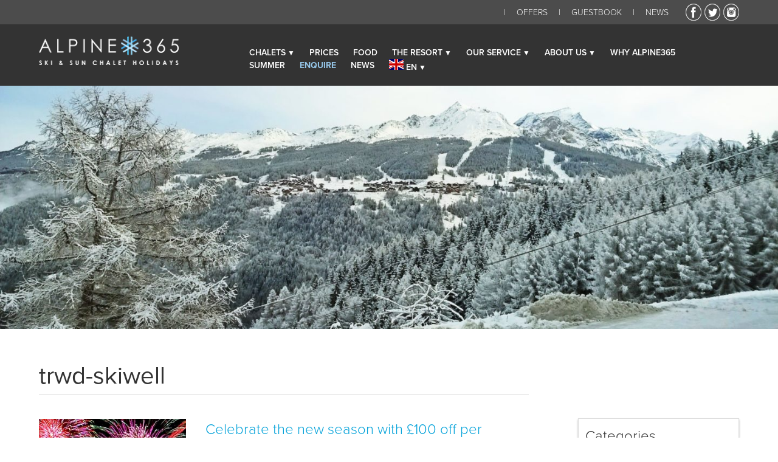

--- FILE ---
content_type: text/html; charset=UTF-8
request_url: https://alpine365.co.uk/author/trwd-skiwell/
body_size: 12188
content:
<!doctype html>
<html lang="en-GB">
<head>
	<!-- Google Tag Manager -->
<script>(function(w,d,s,l,i){w[l]=w[l]||[];w[l].push({'gtm.start':
new Date().getTime(),event:'gtm.js'});var f=d.getElementsByTagName(s)[0],
j=d.createElement(s),dl=l!='dataLayer'?'&l='+l:'';j.async=true;j.src=
'https://www.googletagmanager.com/gtm.js?id='+i+dl;f.parentNode.insertBefore(j,f);
})(window,document,'script','dataLayer','GTM-K5MSVJ9V');</script>
<!-- End Google Tag Manager -->
	<meta charset="UTF-8">
	<meta name="viewport" content="width=device-width, initial-scale=1">
	<link rel="profile" href="http://gmpg.org/xfn/11">
	<link rel="stylesheet" href="https://use.typekit.net/zjt3rrl.css">

	<meta name='robots' content='index, follow, max-image-preview:large, max-snippet:-1, max-video-preview:-1' />
<meta name="uri-translation" content="on" />
	<!-- This site is optimized with the Yoast SEO plugin v26.8 - https://yoast.com/product/yoast-seo-wordpress/ -->
	<title>trwd-skiwell, Author at Alpine365</title>
	<link rel="canonical" href="https://alpine365.co.uk/author/trwd-skiwell/" />
	<link rel="next" href="https://alpine365.co.uk/author/trwd-skiwell/page/2/" />
	<meta property="og:locale" content="en_GB" />
	<meta property="og:type" content="profile" />
	<meta property="og:title" content="trwd-skiwell, Author at Alpine365" />
	<meta property="og:url" content="https://alpine365.co.uk/author/trwd-skiwell/" />
	<meta property="og:site_name" content="Alpine365" />
	<meta property="og:image" content="https://secure.gravatar.com/avatar/5e9098dc6cfbea099b1ab13bd2499d36?s=500&d=mm&r=g" />
	<meta name="twitter:card" content="summary_large_image" />
	<meta name="twitter:site" content="@Alpine365ski" />
	<script type="application/ld+json" class="yoast-schema-graph">{"@context":"https://schema.org","@graph":[{"@type":"ProfilePage","@id":"https://alpine365.co.uk/author/trwd-skiwell/","url":"https://alpine365.co.uk/author/trwd-skiwell/","name":"trwd-skiwell, Author at Alpine365","isPartOf":{"@id":"https://alpine365.co.uk/#website"},"primaryImageOfPage":{"@id":"https://alpine365.co.uk/author/trwd-skiwell/#primaryimage"},"image":{"@id":"https://alpine365.co.uk/author/trwd-skiwell/#primaryimage"},"thumbnailUrl":"https://alpine365.co.uk/wp-content/uploads/2018/05/OFFERS-fireworks.jpg","breadcrumb":{"@id":"https://alpine365.co.uk/author/trwd-skiwell/#breadcrumb"},"inLanguage":"en-GB","potentialAction":[{"@type":"ReadAction","target":["https://alpine365.co.uk/author/trwd-skiwell/"]}]},{"@type":"ImageObject","inLanguage":"en-GB","@id":"https://alpine365.co.uk/author/trwd-skiwell/#primaryimage","url":"https://alpine365.co.uk/wp-content/uploads/2018/05/OFFERS-fireworks.jpg","contentUrl":"https://alpine365.co.uk/wp-content/uploads/2018/05/OFFERS-fireworks.jpg","width":585,"height":143,"caption":"Great ski deals in La Plagne"},{"@type":"BreadcrumbList","@id":"https://alpine365.co.uk/author/trwd-skiwell/#breadcrumb","itemListElement":[{"@type":"ListItem","position":1,"name":"Home","item":"https://alpine365.co.uk/"},{"@type":"ListItem","position":2,"name":"Archives for trwd-skiwell"}]},{"@type":"WebSite","@id":"https://alpine365.co.uk/#website","url":"https://alpine365.co.uk/","name":"Alpine365","description":"La Plagne catered ski chalets in Les Coches - Alpine365","publisher":{"@id":"https://alpine365.co.uk/#organization"},"potentialAction":[{"@type":"SearchAction","target":{"@type":"EntryPoint","urlTemplate":"https://alpine365.co.uk/?s={search_term_string}"},"query-input":{"@type":"PropertyValueSpecification","valueRequired":true,"valueName":"search_term_string"}}],"inLanguage":"en-GB"},{"@type":"Organization","@id":"https://alpine365.co.uk/#organization","name":"Alpine365","url":"https://alpine365.co.uk/","logo":{"@type":"ImageObject","inLanguage":"en-GB","@id":"https://alpine365.co.uk/#/schema/logo/image/","url":"https://alpine365.co.uk/wp-content/uploads/2018/01/A365White.png","contentUrl":"https://alpine365.co.uk/wp-content/uploads/2018/01/A365White.png","width":238,"height":49,"caption":"Alpine365"},"image":{"@id":"https://alpine365.co.uk/#/schema/logo/image/"},"sameAs":["https://www.facebook.com/alpine365/","https://x.com/Alpine365ski","https://www.instagram.com/alpine365ski/"]},{"@type":"Person","@id":"https://alpine365.co.uk/#/schema/person/d1d3cf1e696fc74187651227f40513ca","name":"trwd-skiwell","mainEntityOfPage":{"@id":"https://alpine365.co.uk/author/trwd-skiwell/"}}]}</script>
	<!-- / Yoast SEO plugin. -->


<link rel='dns-prefetch' href='//platform-api.sharethis.com' />
<link rel="alternate" type="application/rss+xml" title="Alpine365 &raquo; Feed" href="https://alpine365.co.uk/feed/" />
<link rel="alternate" type="application/rss+xml" title="Alpine365 &raquo; Comments Feed" href="https://alpine365.co.uk/comments/feed/" />
<link rel="alternate" type="application/rss+xml" title="Alpine365 &raquo; Posts by trwd-skiwell Feed" href="https://alpine365.co.uk/author/trwd-skiwell/feed/" />
<style id='wp-img-auto-sizes-contain-inline-css' type='text/css'>
img:is([sizes=auto i],[sizes^="auto," i]){contain-intrinsic-size:3000px 1500px}
/*# sourceURL=wp-img-auto-sizes-contain-inline-css */
</style>
<style id='wp-emoji-styles-inline-css' type='text/css'>

	img.wp-smiley, img.emoji {
		display: inline !important;
		border: none !important;
		box-shadow: none !important;
		height: 1em !important;
		width: 1em !important;
		margin: 0 0.07em !important;
		vertical-align: -0.1em !important;
		background: none !important;
		padding: 0 !important;
	}
/*# sourceURL=wp-emoji-styles-inline-css */
</style>
<style id='wp-block-library-inline-css' type='text/css'>
:root{--wp-block-synced-color:#7a00df;--wp-block-synced-color--rgb:122,0,223;--wp-bound-block-color:var(--wp-block-synced-color);--wp-editor-canvas-background:#ddd;--wp-admin-theme-color:#007cba;--wp-admin-theme-color--rgb:0,124,186;--wp-admin-theme-color-darker-10:#006ba1;--wp-admin-theme-color-darker-10--rgb:0,107,160.5;--wp-admin-theme-color-darker-20:#005a87;--wp-admin-theme-color-darker-20--rgb:0,90,135;--wp-admin-border-width-focus:2px}@media (min-resolution:192dpi){:root{--wp-admin-border-width-focus:1.5px}}.wp-element-button{cursor:pointer}:root .has-very-light-gray-background-color{background-color:#eee}:root .has-very-dark-gray-background-color{background-color:#313131}:root .has-very-light-gray-color{color:#eee}:root .has-very-dark-gray-color{color:#313131}:root .has-vivid-green-cyan-to-vivid-cyan-blue-gradient-background{background:linear-gradient(135deg,#00d084,#0693e3)}:root .has-purple-crush-gradient-background{background:linear-gradient(135deg,#34e2e4,#4721fb 50%,#ab1dfe)}:root .has-hazy-dawn-gradient-background{background:linear-gradient(135deg,#faaca8,#dad0ec)}:root .has-subdued-olive-gradient-background{background:linear-gradient(135deg,#fafae1,#67a671)}:root .has-atomic-cream-gradient-background{background:linear-gradient(135deg,#fdd79a,#004a59)}:root .has-nightshade-gradient-background{background:linear-gradient(135deg,#330968,#31cdcf)}:root .has-midnight-gradient-background{background:linear-gradient(135deg,#020381,#2874fc)}:root{--wp--preset--font-size--normal:16px;--wp--preset--font-size--huge:42px}.has-regular-font-size{font-size:1em}.has-larger-font-size{font-size:2.625em}.has-normal-font-size{font-size:var(--wp--preset--font-size--normal)}.has-huge-font-size{font-size:var(--wp--preset--font-size--huge)}.has-text-align-center{text-align:center}.has-text-align-left{text-align:left}.has-text-align-right{text-align:right}.has-fit-text{white-space:nowrap!important}#end-resizable-editor-section{display:none}.aligncenter{clear:both}.items-justified-left{justify-content:flex-start}.items-justified-center{justify-content:center}.items-justified-right{justify-content:flex-end}.items-justified-space-between{justify-content:space-between}.screen-reader-text{border:0;clip-path:inset(50%);height:1px;margin:-1px;overflow:hidden;padding:0;position:absolute;width:1px;word-wrap:normal!important}.screen-reader-text:focus{background-color:#ddd;clip-path:none;color:#444;display:block;font-size:1em;height:auto;left:5px;line-height:normal;padding:15px 23px 14px;text-decoration:none;top:5px;width:auto;z-index:100000}html :where(.has-border-color){border-style:solid}html :where([style*=border-top-color]){border-top-style:solid}html :where([style*=border-right-color]){border-right-style:solid}html :where([style*=border-bottom-color]){border-bottom-style:solid}html :where([style*=border-left-color]){border-left-style:solid}html :where([style*=border-width]){border-style:solid}html :where([style*=border-top-width]){border-top-style:solid}html :where([style*=border-right-width]){border-right-style:solid}html :where([style*=border-bottom-width]){border-bottom-style:solid}html :where([style*=border-left-width]){border-left-style:solid}html :where(img[class*=wp-image-]){height:auto;max-width:100%}:where(figure){margin:0 0 1em}html :where(.is-position-sticky){--wp-admin--admin-bar--position-offset:var(--wp-admin--admin-bar--height,0px)}@media screen and (max-width:600px){html :where(.is-position-sticky){--wp-admin--admin-bar--position-offset:0px}}

/*# sourceURL=wp-block-library-inline-css */
</style><style id='global-styles-inline-css' type='text/css'>
:root{--wp--preset--aspect-ratio--square: 1;--wp--preset--aspect-ratio--4-3: 4/3;--wp--preset--aspect-ratio--3-4: 3/4;--wp--preset--aspect-ratio--3-2: 3/2;--wp--preset--aspect-ratio--2-3: 2/3;--wp--preset--aspect-ratio--16-9: 16/9;--wp--preset--aspect-ratio--9-16: 9/16;--wp--preset--color--black: #000000;--wp--preset--color--cyan-bluish-gray: #abb8c3;--wp--preset--color--white: #ffffff;--wp--preset--color--pale-pink: #f78da7;--wp--preset--color--vivid-red: #cf2e2e;--wp--preset--color--luminous-vivid-orange: #ff6900;--wp--preset--color--luminous-vivid-amber: #fcb900;--wp--preset--color--light-green-cyan: #7bdcb5;--wp--preset--color--vivid-green-cyan: #00d084;--wp--preset--color--pale-cyan-blue: #8ed1fc;--wp--preset--color--vivid-cyan-blue: #0693e3;--wp--preset--color--vivid-purple: #9b51e0;--wp--preset--gradient--vivid-cyan-blue-to-vivid-purple: linear-gradient(135deg,rgb(6,147,227) 0%,rgb(155,81,224) 100%);--wp--preset--gradient--light-green-cyan-to-vivid-green-cyan: linear-gradient(135deg,rgb(122,220,180) 0%,rgb(0,208,130) 100%);--wp--preset--gradient--luminous-vivid-amber-to-luminous-vivid-orange: linear-gradient(135deg,rgb(252,185,0) 0%,rgb(255,105,0) 100%);--wp--preset--gradient--luminous-vivid-orange-to-vivid-red: linear-gradient(135deg,rgb(255,105,0) 0%,rgb(207,46,46) 100%);--wp--preset--gradient--very-light-gray-to-cyan-bluish-gray: linear-gradient(135deg,rgb(238,238,238) 0%,rgb(169,184,195) 100%);--wp--preset--gradient--cool-to-warm-spectrum: linear-gradient(135deg,rgb(74,234,220) 0%,rgb(151,120,209) 20%,rgb(207,42,186) 40%,rgb(238,44,130) 60%,rgb(251,105,98) 80%,rgb(254,248,76) 100%);--wp--preset--gradient--blush-light-purple: linear-gradient(135deg,rgb(255,206,236) 0%,rgb(152,150,240) 100%);--wp--preset--gradient--blush-bordeaux: linear-gradient(135deg,rgb(254,205,165) 0%,rgb(254,45,45) 50%,rgb(107,0,62) 100%);--wp--preset--gradient--luminous-dusk: linear-gradient(135deg,rgb(255,203,112) 0%,rgb(199,81,192) 50%,rgb(65,88,208) 100%);--wp--preset--gradient--pale-ocean: linear-gradient(135deg,rgb(255,245,203) 0%,rgb(182,227,212) 50%,rgb(51,167,181) 100%);--wp--preset--gradient--electric-grass: linear-gradient(135deg,rgb(202,248,128) 0%,rgb(113,206,126) 100%);--wp--preset--gradient--midnight: linear-gradient(135deg,rgb(2,3,129) 0%,rgb(40,116,252) 100%);--wp--preset--font-size--small: 13px;--wp--preset--font-size--medium: 20px;--wp--preset--font-size--large: 36px;--wp--preset--font-size--x-large: 42px;--wp--preset--spacing--20: 0.44rem;--wp--preset--spacing--30: 0.67rem;--wp--preset--spacing--40: 1rem;--wp--preset--spacing--50: 1.5rem;--wp--preset--spacing--60: 2.25rem;--wp--preset--spacing--70: 3.38rem;--wp--preset--spacing--80: 5.06rem;--wp--preset--shadow--natural: 6px 6px 9px rgba(0, 0, 0, 0.2);--wp--preset--shadow--deep: 12px 12px 50px rgba(0, 0, 0, 0.4);--wp--preset--shadow--sharp: 6px 6px 0px rgba(0, 0, 0, 0.2);--wp--preset--shadow--outlined: 6px 6px 0px -3px rgb(255, 255, 255), 6px 6px rgb(0, 0, 0);--wp--preset--shadow--crisp: 6px 6px 0px rgb(0, 0, 0);}:where(.is-layout-flex){gap: 0.5em;}:where(.is-layout-grid){gap: 0.5em;}body .is-layout-flex{display: flex;}.is-layout-flex{flex-wrap: wrap;align-items: center;}.is-layout-flex > :is(*, div){margin: 0;}body .is-layout-grid{display: grid;}.is-layout-grid > :is(*, div){margin: 0;}:where(.wp-block-columns.is-layout-flex){gap: 2em;}:where(.wp-block-columns.is-layout-grid){gap: 2em;}:where(.wp-block-post-template.is-layout-flex){gap: 1.25em;}:where(.wp-block-post-template.is-layout-grid){gap: 1.25em;}.has-black-color{color: var(--wp--preset--color--black) !important;}.has-cyan-bluish-gray-color{color: var(--wp--preset--color--cyan-bluish-gray) !important;}.has-white-color{color: var(--wp--preset--color--white) !important;}.has-pale-pink-color{color: var(--wp--preset--color--pale-pink) !important;}.has-vivid-red-color{color: var(--wp--preset--color--vivid-red) !important;}.has-luminous-vivid-orange-color{color: var(--wp--preset--color--luminous-vivid-orange) !important;}.has-luminous-vivid-amber-color{color: var(--wp--preset--color--luminous-vivid-amber) !important;}.has-light-green-cyan-color{color: var(--wp--preset--color--light-green-cyan) !important;}.has-vivid-green-cyan-color{color: var(--wp--preset--color--vivid-green-cyan) !important;}.has-pale-cyan-blue-color{color: var(--wp--preset--color--pale-cyan-blue) !important;}.has-vivid-cyan-blue-color{color: var(--wp--preset--color--vivid-cyan-blue) !important;}.has-vivid-purple-color{color: var(--wp--preset--color--vivid-purple) !important;}.has-black-background-color{background-color: var(--wp--preset--color--black) !important;}.has-cyan-bluish-gray-background-color{background-color: var(--wp--preset--color--cyan-bluish-gray) !important;}.has-white-background-color{background-color: var(--wp--preset--color--white) !important;}.has-pale-pink-background-color{background-color: var(--wp--preset--color--pale-pink) !important;}.has-vivid-red-background-color{background-color: var(--wp--preset--color--vivid-red) !important;}.has-luminous-vivid-orange-background-color{background-color: var(--wp--preset--color--luminous-vivid-orange) !important;}.has-luminous-vivid-amber-background-color{background-color: var(--wp--preset--color--luminous-vivid-amber) !important;}.has-light-green-cyan-background-color{background-color: var(--wp--preset--color--light-green-cyan) !important;}.has-vivid-green-cyan-background-color{background-color: var(--wp--preset--color--vivid-green-cyan) !important;}.has-pale-cyan-blue-background-color{background-color: var(--wp--preset--color--pale-cyan-blue) !important;}.has-vivid-cyan-blue-background-color{background-color: var(--wp--preset--color--vivid-cyan-blue) !important;}.has-vivid-purple-background-color{background-color: var(--wp--preset--color--vivid-purple) !important;}.has-black-border-color{border-color: var(--wp--preset--color--black) !important;}.has-cyan-bluish-gray-border-color{border-color: var(--wp--preset--color--cyan-bluish-gray) !important;}.has-white-border-color{border-color: var(--wp--preset--color--white) !important;}.has-pale-pink-border-color{border-color: var(--wp--preset--color--pale-pink) !important;}.has-vivid-red-border-color{border-color: var(--wp--preset--color--vivid-red) !important;}.has-luminous-vivid-orange-border-color{border-color: var(--wp--preset--color--luminous-vivid-orange) !important;}.has-luminous-vivid-amber-border-color{border-color: var(--wp--preset--color--luminous-vivid-amber) !important;}.has-light-green-cyan-border-color{border-color: var(--wp--preset--color--light-green-cyan) !important;}.has-vivid-green-cyan-border-color{border-color: var(--wp--preset--color--vivid-green-cyan) !important;}.has-pale-cyan-blue-border-color{border-color: var(--wp--preset--color--pale-cyan-blue) !important;}.has-vivid-cyan-blue-border-color{border-color: var(--wp--preset--color--vivid-cyan-blue) !important;}.has-vivid-purple-border-color{border-color: var(--wp--preset--color--vivid-purple) !important;}.has-vivid-cyan-blue-to-vivid-purple-gradient-background{background: var(--wp--preset--gradient--vivid-cyan-blue-to-vivid-purple) !important;}.has-light-green-cyan-to-vivid-green-cyan-gradient-background{background: var(--wp--preset--gradient--light-green-cyan-to-vivid-green-cyan) !important;}.has-luminous-vivid-amber-to-luminous-vivid-orange-gradient-background{background: var(--wp--preset--gradient--luminous-vivid-amber-to-luminous-vivid-orange) !important;}.has-luminous-vivid-orange-to-vivid-red-gradient-background{background: var(--wp--preset--gradient--luminous-vivid-orange-to-vivid-red) !important;}.has-very-light-gray-to-cyan-bluish-gray-gradient-background{background: var(--wp--preset--gradient--very-light-gray-to-cyan-bluish-gray) !important;}.has-cool-to-warm-spectrum-gradient-background{background: var(--wp--preset--gradient--cool-to-warm-spectrum) !important;}.has-blush-light-purple-gradient-background{background: var(--wp--preset--gradient--blush-light-purple) !important;}.has-blush-bordeaux-gradient-background{background: var(--wp--preset--gradient--blush-bordeaux) !important;}.has-luminous-dusk-gradient-background{background: var(--wp--preset--gradient--luminous-dusk) !important;}.has-pale-ocean-gradient-background{background: var(--wp--preset--gradient--pale-ocean) !important;}.has-electric-grass-gradient-background{background: var(--wp--preset--gradient--electric-grass) !important;}.has-midnight-gradient-background{background: var(--wp--preset--gradient--midnight) !important;}.has-small-font-size{font-size: var(--wp--preset--font-size--small) !important;}.has-medium-font-size{font-size: var(--wp--preset--font-size--medium) !important;}.has-large-font-size{font-size: var(--wp--preset--font-size--large) !important;}.has-x-large-font-size{font-size: var(--wp--preset--font-size--x-large) !important;}
/*# sourceURL=global-styles-inline-css */
</style>

<style id='classic-theme-styles-inline-css' type='text/css'>
/*! This file is auto-generated */
.wp-block-button__link{color:#fff;background-color:#32373c;border-radius:9999px;box-shadow:none;text-decoration:none;padding:calc(.667em + 2px) calc(1.333em + 2px);font-size:1.125em}.wp-block-file__button{background:#32373c;color:#fff;text-decoration:none}
/*# sourceURL=/wp-includes/css/classic-themes.min.css */
</style>
<link rel='stylesheet' id='inline-spoilers-css-css' href='https://alpine365.co.uk/wp-content/plugins/inline-spoilers/build/style-index.css?ver=2.1.0' type='text/css' media='all' />
<link rel='stylesheet' id='dashicons-css' href='https://alpine365.co.uk/wp-includes/css/dashicons.min.css?ver=6.9' type='text/css' media='all' />
<link rel='stylesheet' id='mmenu-css' href='https://alpine365.co.uk/wp-content/plugins/mmenu/css/mmenu.css?ver=9' type='text/css' media='all' />
<link rel='stylesheet' id='alpine365-style-css' href='https://alpine365.co.uk/wp-content/themes/alpine365/style.css?ver=6.9' type='text/css' media='all' />
<script type="text/javascript" src="https://alpine365.co.uk/wp-includes/js/jquery/jquery.min.js?ver=3.7.1" id="jquery-core-js"></script>
<script type="text/javascript" src="https://alpine365.co.uk/wp-includes/js/jquery/jquery-migrate.min.js?ver=3.4.1" id="jquery-migrate-js"></script>
<script type="text/javascript" src="https://alpine365.co.uk/wp-content/plugins/mmenu/js/mmenu.js?ver=9" id="mmenu-js"></script>
<script type="text/javascript" src="//platform-api.sharethis.com/js/sharethis.js?ver=8.5.3#property=6310b517fd193a001376025d&amp;product=gdpr-compliance-tool-v2&amp;source=simple-share-buttons-adder-wordpress" id="simple-share-buttons-adder-mu-js"></script>
<link rel="https://api.w.org/" href="https://alpine365.co.uk/wp-json/" /><link rel="alternate" title="JSON" type="application/json" href="https://alpine365.co.uk/wp-json/wp/v2/users/1" /><link rel="EditURI" type="application/rsd+xml" title="RSD" href="https://alpine365.co.uk/xmlrpc.php?rsd" />
<meta name="generator" content="WordPress 6.9" />
		<style type="text/css">
					.site-title,
			.site-description {
				position: absolute;
				clip: rect(1px, 1px, 1px, 1px);
			}
				</style>
		<link rel="icon" href="https://alpine365.co.uk/wp-content/uploads/2018/03/cropped-fav-32x32.png" sizes="32x32" />
<link rel="icon" href="https://alpine365.co.uk/wp-content/uploads/2018/03/cropped-fav-192x192.png" sizes="192x192" />
<link rel="apple-touch-icon" href="https://alpine365.co.uk/wp-content/uploads/2018/03/cropped-fav-180x180.png" />
<meta name="msapplication-TileImage" content="https://alpine365.co.uk/wp-content/uploads/2018/03/cropped-fav-270x270.png" />
</head>

<body class="archive author author-trwd-skiwell author-1 wp-custom-logo wp-theme-alpine365 hfeed">
<div id="page" class="site">
	<a class="skip-link screen-reader-text" href="#content">Skip to content</a>

	<header id="masthead" class="site-header">
		
		<div class="top-bar">
			<div class="wrapper">
			<div class="social-icons"><a href="https://www.facebook.com/alpine365/"><img src="https://alpine365.co.uk/wp-content/themes/alpine365/ims/facebook.png" width="26" height="28" alt="Facebook"/></a><a href="https://twitter.com/Alpine365ski"><img src="https://alpine365.co.uk/wp-content/themes/alpine365/ims/twitter.png" width="26" height="28" alt="Twitter"/></a><a href="https://www.instagram.com/alpine365ski/"><img src="https://alpine365.co.uk/wp-content/themes/alpine365/ims/instagram.png" width="26" height="28" alt="Instagram"/></a></div>
				
			<div class="top-menu">
				<div id="menu-location-" class="menu-top-menu-container"><ul id="menu-top-menu" class="menu"><li id="menu-item-1508" class="menu-item menu-item-type-custom menu-item-object-custom menu-item-1508"><a href="#">|</a></li>
<li id="menu-item-16" class="menu-item menu-item-type-taxonomy menu-item-object-category menu-item-16"><a href="https://alpine365.co.uk/category/offers/">Offers</a></li>
<li id="menu-item-1504" class="menu-item menu-item-type-custom menu-item-object-custom menu-item-1504"><a href="#">|</a></li>
<li id="menu-item-15" class="menu-item menu-item-type-taxonomy menu-item-object-category menu-item-15"><a href="https://alpine365.co.uk/category/guestbook/">Guestbook</a></li>
<li id="menu-item-1505" class="menu-item menu-item-type-custom menu-item-object-custom menu-item-1505"><a href="#">|</a></li>
<li id="menu-item-14" class="menu-item menu-item-type-taxonomy menu-item-object-category menu-item-14"><a href="https://alpine365.co.uk/category/news/">News</a></li>
</ul></div>			
			</div>
			
			</div><!-- .wrapper -->
		
		</div>
		
		<div class="nav-bar">
			<div class="wrapper">
		<div class="site-branding">
			
			<a href="https://alpine365.co.uk/" class="custom-logo-link" rel="home"><img width="238" height="49" src="https://alpine365.co.uk/wp-content/uploads/2018/01/A365White.png" class="custom-logo" alt="La Plagne catered ski chalets in Les Coches - Alpine365" decoding="async" /></a>				<p class="site-title"><a href="https://alpine365.co.uk/" rel="home">Alpine365</a></p>
							<p class="site-description">La Plagne catered ski chalets in Les Coches &#8211; Alpine365</p>
					</div><!-- .site-branding -->

		<nav id="site-navigation" class="main-navigation">
			<button class="mobile-menu" aria-controls="primary-menu" aria-expanded="false">MENU</button>
			<div id="menu-location-menu-1" class="menu-main-navigation-container"><ul id="primary-menu" class="menu"><li id="menu-item-656" class="mobile-only menu-item menu-item-type-post_type menu-item-object-page menu-item-home menu-item-656"><a href="https://alpine365.co.uk/">Home</a></li>
<li id="menu-item-615" class="menu-item menu-item-type-custom menu-item-object-custom menu-item-has-children menu-item-615"><a href="#">Chalets</a>
<ul class="sub-menu">
	<li id="menu-item-643" class="menu-item menu-item-type-post_type menu-item-object-page menu-item-643"><a href="https://alpine365.co.uk/our-chalets/">Our Chalets</a></li>
	<li id="menu-item-34" class="menu-item menu-item-type-post_type menu-item-object-page menu-item-34"><a href="https://alpine365.co.uk/our-chalets/chalet-pisteside/">Chalet Pisteside</a></li>
	<li id="menu-item-36" class="menu-item menu-item-type-post_type menu-item-object-page menu-item-36"><a href="https://alpine365.co.uk/our-chalets/chalet-chocolat/">Chalet Chocolat</a></li>
	<li id="menu-item-35" class="menu-item menu-item-type-post_type menu-item-object-page menu-item-35"><a href="https://alpine365.co.uk/our-chalets/chalet-grizzli/">Chalet Grizzli</a></li>
	<li id="menu-item-1600" class="menu-item menu-item-type-post_type menu-item-object-page menu-item-1600"><a href="https://alpine365.co.uk/our-chalets/chalet-husky/">Chalet Husky</a></li>
	<li id="menu-item-2514" class="menu-item menu-item-type-post_type menu-item-object-page menu-item-2514"><a href="https://alpine365.co.uk/our-chalets/chalet-bluebird/">Chalet Bluebird</a></li>
</ul>
</li>
<li id="menu-item-2369" class="menu-item menu-item-type-custom menu-item-object-custom menu-item-2369"><a href="/prices/">Prices</a></li>
<li id="menu-item-269" class="menu-item menu-item-type-post_type menu-item-object-page menu-item-269"><a href="https://alpine365.co.uk/food/">Food</a></li>
<li id="menu-item-618" class="menu-item menu-item-type-custom menu-item-object-custom menu-item-has-children menu-item-618"><a href="#">The Resort</a>
<ul class="sub-menu">
	<li id="menu-item-4154" class="menu-item menu-item-type-post_type menu-item-object-page menu-item-4154"><a href="https://alpine365.co.uk/our-ski-resort/">Our Ski Resort</a></li>
	<li id="menu-item-4130" class="menu-item menu-item-type-post_type menu-item-object-page menu-item-4130"><a href="https://alpine365.co.uk/la-plagne/">La Plagne</a></li>
	<li id="menu-item-4131" class="menu-item menu-item-type-post_type menu-item-object-page menu-item-4131"><a href="https://alpine365.co.uk/montchavin-les-coches/">Montchavin Les Coches</a></li>
	<li id="menu-item-4182" class="menu-item menu-item-type-post_type menu-item-object-page menu-item-4182"><a href="https://alpine365.co.uk/non-skiing-activities/">Non-skiing activities</a></li>
	<li id="menu-item-232" class="menu-item menu-item-type-post_type menu-item-object-page menu-item-232"><a href="https://alpine365.co.uk/getting-here/">Getting Here</a></li>
</ul>
</li>
<li id="menu-item-616" class="menu-item menu-item-type-custom menu-item-object-custom menu-item-has-children menu-item-616"><a href="#">Our Service</a>
<ul class="sub-menu">
	<li id="menu-item-251" class="menu-item menu-item-type-post_type menu-item-object-page menu-item-251"><a href="https://alpine365.co.uk/everything-arranged-for-you/">Everything Arranged for You</a></li>
	<li id="menu-item-4132" class="menu-item menu-item-type-post_type menu-item-object-page menu-item-4132"><a href="https://alpine365.co.uk/lift-passes/">Lift Passes</a></li>
	<li id="menu-item-4148" class="menu-item menu-item-type-post_type menu-item-object-page menu-item-4148"><a href="https://alpine365.co.uk/ski-lessons/">Ski lessons</a></li>
	<li id="menu-item-4140" class="menu-item menu-item-type-post_type menu-item-object-page menu-item-4140"><a href="https://alpine365.co.uk/ski-hire/">Ski hire</a></li>
	<li id="menu-item-4161" class="menu-item menu-item-type-post_type menu-item-object-page menu-item-4161"><a href="https://alpine365.co.uk/childcare/">Childcare</a></li>
	<li id="menu-item-250" class="menu-item menu-item-type-post_type menu-item-object-page menu-item-250"><a href="https://alpine365.co.uk/what-to-expect/">What to Expect</a></li>
</ul>
</li>
<li id="menu-item-617" class="menu-item menu-item-type-custom menu-item-object-custom menu-item-has-children menu-item-617"><a href="#">About Us</a>
<ul class="sub-menu">
	<li id="menu-item-280" class="menu-item menu-item-type-post_type menu-item-object-page menu-item-280"><a href="https://alpine365.co.uk/about-us/">About Us</a></li>
	<li id="menu-item-281" class="menu-item menu-item-type-post_type menu-item-object-page menu-item-281"><a href="https://alpine365.co.uk/about-us/our-staff/">Our Staff</a></li>
</ul>
</li>
<li id="menu-item-942" class="menu-item menu-item-type-post_type menu-item-object-page menu-item-942"><a href="https://alpine365.co.uk/about-us/why-alpine365/">Why Alpine365</a></li>
<li id="menu-item-295" class="menu-item menu-item-type-post_type menu-item-object-page menu-item-295"><a href="https://alpine365.co.uk/summer/">Summer</a></li>
<li id="menu-item-88" class="blue-menu menu-item menu-item-type-post_type menu-item-object-page menu-item-88"><a href="https://alpine365.co.uk/enquire/">Enquire</a></li>
<li id="menu-item-2865" class="menu-item menu-item-type-taxonomy menu-item-object-category menu-item-2865"><a href="https://alpine365.co.uk/category/news/">News</a></li>
<li class="menu-item menu-item-gtranslate menu-item-has-children notranslate"><a href="#" data-gt-lang="en" class="gt-current-wrapper notranslate"><img src="https://alpine365.co.uk/wp-content/plugins/gtranslate/flags/svg/en.svg" width="24" height="24" alt="en" loading="lazy"> <span>EN</span></a><ul class="dropdown-menu sub-menu"><li class="menu-item menu-item-gtranslate-child"><a href="#" data-gt-lang="en" class="gt-current-lang notranslate"><img src="https://alpine365.co.uk/wp-content/plugins/gtranslate/flags/svg/en.svg" width="24" height="24" alt="en" loading="lazy"> <span>EN</span></a></li><li class="menu-item menu-item-gtranslate-child"><a href="#" data-gt-lang="fr" class="notranslate"><img src="https://alpine365.co.uk/wp-content/plugins/gtranslate/flags/svg/fr.svg" width="24" height="24" alt="fr" loading="lazy"> <span>FR</span></a></li></ul></li></ul></div>		</nav><!-- #site-navigation -->
		</div><!-- .wrapper -->
		</div><!-- .nav-bar -->
	</header><!-- #masthead -->

	<div id="content" class="site-content">
<div class="header-image">
<img src="https://alpine365.co.uk/wp-content/uploads/2018/05/cropped-HEADER-Les-Arcs-from-Les-Coches.jpg" width="1440" height="450" alt="" srcset="https://alpine365.co.uk/wp-content/uploads/2018/05/cropped-HEADER-Les-Arcs-from-Les-Coches.jpg 1440w, https://alpine365.co.uk/wp-content/uploads/2018/05/cropped-HEADER-Les-Arcs-from-Les-Coches-585x183.jpg 585w, https://alpine365.co.uk/wp-content/uploads/2018/05/cropped-HEADER-Les-Arcs-from-Les-Coches-768x240.jpg 768w, https://alpine365.co.uk/wp-content/uploads/2018/05/cropped-HEADER-Les-Arcs-from-Les-Coches-1170x366.jpg 1170w" sizes="(max-width: 1440px) 100vw, 1440px" decoding="async" fetchpriority="high" /></div>

<div class="wrapper blog-wrapper">

	<div id="primary" class="content-area">
		<main id="main" class="site-main">

		
			<header class="page-header blog-page-header">
				<h1 class="page-title"><span class="vcard">trwd-skiwell</span></h1>			</header><!-- .page-header -->

			
<article id="post-1" class="full-post post-1 post type-post status-publish format-standard has-post-thumbnail hentry category-offers">
	
	
	
	<a class="post-thumbnail" href="https://alpine365.co.uk/100pp-off/" aria-hidden="true">
		<img width="400" height="143" src="https://alpine365.co.uk/wp-content/uploads/2018/05/OFFERS-fireworks-400x143.jpg" class="attachment-chalet-block size-chalet-block wp-post-image" alt="Celebrate the new season with £100 off per person" decoding="async" />	</a>

		
	
	<header class="entry-header">
		<h2 class="entry-title"><a href="https://alpine365.co.uk/100pp-off/" rel="bookmark">Celebrate the new season with £100 off per person</a></h2>		<div class="entry-meta">
			<span class="posted-on"><a href="https://alpine365.co.uk/100pp-off/" rel="bookmark"><time class="entry-date published" datetime="2018-03-30T11:22:05+01:00">30th March 2018</time><time class="updated" datetime="2018-07-02T16:53:15+01:00">2nd July 2018</time></a></span><span class="byline"> by <span class="author vcard"><a class="url fn n" href="https://alpine365.co.uk/author/trwd-skiwell/">trwd-skiwell</a></span></span> | <span class="cat-links"><a href="https://alpine365.co.uk/category/offers/" rel="category tag">Offers</a></span>		</div><!-- .entry-meta -->
			</header><!-- .entry-header -->

	

	<div class="entry-content">
		<p>(Please note this offer is no longer live, as it ran until 1st July, sorry) As one season ends, so another pokes its snowy <a class="read-more" href="https://alpine365.co.uk/100pp-off/">&#8230; more &raquo;</a></p>
	</div><!-- .entry-content -->


</article><!-- #post-1 -->

<article id="post-167" class="full-post post-167 post type-post status-publish format-standard has-post-thumbnail hentry category-news">
	
	
	
	<a class="post-thumbnail" href="https://alpine365.co.uk/montchavin-beginners-area/" aria-hidden="true">
		<img width="400" height="315" src="https://alpine365.co.uk/wp-content/uploads/2017/10/Plan-Bois-magic-carpet-400x315.jpg" class="attachment-chalet-block size-chalet-block wp-post-image" alt="New beginners area at Montchavin" decoding="async" />	</a>

		
	
	<header class="entry-header">
		<h2 class="entry-title"><a href="https://alpine365.co.uk/montchavin-beginners-area/" rel="bookmark">New beginners area at Montchavin</a></h2>		<div class="entry-meta">
			<span class="posted-on"><a href="https://alpine365.co.uk/montchavin-beginners-area/" rel="bookmark"><time class="entry-date published" datetime="2017-10-20T11:10:58+01:00">20th October 2017</time><time class="updated" datetime="2018-05-14T22:12:18+01:00">14th May 2018</time></a></span><span class="byline"> by <span class="author vcard"><a class="url fn n" href="https://alpine365.co.uk/author/trwd-skiwell/">trwd-skiwell</a></span></span> | <span class="cat-links"><a href="https://alpine365.co.uk/category/news/" rel="category tag">News</a></span>		</div><!-- .entry-meta -->
			</header><!-- .entry-header -->

	

	<div class="entry-content">
		<p>Montchavin La Plagne is getting a new and improved, refurbished beginner&#8217;s area this coming season. At the top of the Plan Bois lift opposite <a class="read-more" href="https://alpine365.co.uk/montchavin-beginners-area/">&#8230; more &raquo;</a></p>
	</div><!-- .entry-content -->


</article><!-- #post-167 -->

<article id="post-164" class="full-post post-164 post type-post status-publish format-standard hentry category-news">
	
	
		
	
	<header class="entry-header">
		<h2 class="entry-title"><a href="https://alpine365.co.uk/introducing-chalet-grizzli-another-new-chalet-for-this-season/" rel="bookmark">Introducing Chalet Grizzli &#8211; another new chalet for this season!</a></h2>		<div class="entry-meta">
			<span class="posted-on"><a href="https://alpine365.co.uk/introducing-chalet-grizzli-another-new-chalet-for-this-season/" rel="bookmark"><time class="entry-date published" datetime="2017-09-10T11:03:01+01:00">10th September 2017</time><time class="updated" datetime="2018-01-31T11:06:55+00:00">31st January 2018</time></a></span><span class="byline"> by <span class="author vcard"><a class="url fn n" href="https://alpine365.co.uk/author/trwd-skiwell/">trwd-skiwell</a></span></span> | <span class="cat-links"><a href="https://alpine365.co.uk/category/news/" rel="category tag">News</a></span>		</div><!-- .entry-meta -->
			</header><!-- .entry-header -->

	

	<div class="entry-content">
		<p>We&#8217;re pleased to be able to add a 4th chalet to our portfolio. Chalet Grizzli is the sister chalet of Chalet Chocolat, right next <a class="read-more" href="https://alpine365.co.uk/introducing-chalet-grizzli-another-new-chalet-for-this-season/">&#8230; more &raquo;</a></p>
	</div><!-- .entry-content -->


</article><!-- #post-164 -->

<article id="post-162" class="full-post post-162 post type-post status-publish format-standard has-post-thumbnail hentry category-news">
	
	
	
	<a class="post-thumbnail" href="https://alpine365.co.uk/launching-new-build-chalet-chocolat-for-2017-18-ski-season/" aria-hidden="true">
		<img width="400" height="315" src="https://alpine365.co.uk/wp-content/uploads/2017/07/Exterior-picture-400x315.jpg" class="attachment-chalet-block size-chalet-block wp-post-image" alt="Launching new-build Chalet Chocolat for 2017/18 ski season" decoding="async" loading="lazy" />	</a>

		
	
	<header class="entry-header">
		<h2 class="entry-title"><a href="https://alpine365.co.uk/launching-new-build-chalet-chocolat-for-2017-18-ski-season/" rel="bookmark">Launching new-build Chalet Chocolat for 2017/18 ski season</a></h2>		<div class="entry-meta">
			<span class="posted-on"><a href="https://alpine365.co.uk/launching-new-build-chalet-chocolat-for-2017-18-ski-season/" rel="bookmark"><time class="entry-date published" datetime="2017-07-10T11:00:23+01:00">10th July 2017</time><time class="updated" datetime="2018-05-14T22:10:01+01:00">14th May 2018</time></a></span><span class="byline"> by <span class="author vcard"><a class="url fn n" href="https://alpine365.co.uk/author/trwd-skiwell/">trwd-skiwell</a></span></span> | <span class="cat-links"><a href="https://alpine365.co.uk/category/news/" rel="category tag">News</a></span>		</div><!-- .entry-meta -->
			</header><!-- .entry-header -->

	

	<div class="entry-content">
		<p>We&#8217;re delighted to introduce a brand new chalet to our portfolio for the 2017/18 ski season. Chalet Chocolat is a gorgeous, new-build chalet in Montchavin, <a class="read-more" href="https://alpine365.co.uk/launching-new-build-chalet-chocolat-for-2017-18-ski-season/">&#8230; more &raquo;</a></p>
	</div><!-- .entry-content -->


</article><!-- #post-162 -->

<article id="post-159" class="full-post post-159 post type-post status-publish format-standard has-post-thumbnail hentry category-news">
	
	
	
	<a class="post-thumbnail" href="https://alpine365.co.uk/free-gift-for-all-guests/" aria-hidden="true">
		<img width="400" height="315" src="https://alpine365.co.uk/wp-content/uploads/2016/09/plain_gift_tag-400x315.jpg" class="attachment-chalet-block size-chalet-block wp-post-image" alt="Free gift for all guests!" decoding="async" loading="lazy" />	</a>

		
	
	<header class="entry-header">
		<h2 class="entry-title"><a href="https://alpine365.co.uk/free-gift-for-all-guests/" rel="bookmark">Free gift for all guests!</a></h2>		<div class="entry-meta">
			<span class="posted-on"><a href="https://alpine365.co.uk/free-gift-for-all-guests/" rel="bookmark"><time class="entry-date published" datetime="2016-09-10T10:55:21+01:00">10th September 2016</time><time class="updated" datetime="2018-01-31T14:44:28+00:00">31st January 2018</time></a></span><span class="byline"> by <span class="author vcard"><a class="url fn n" href="https://alpine365.co.uk/author/trwd-skiwell/">trwd-skiwell</a></span></span> | <span class="cat-links"><a href="https://alpine365.co.uk/category/news/" rel="category tag">News</a></span>		</div><!-- .entry-meta -->
			</header><!-- .entry-header -->

	

	<div class="entry-content">
		<p>New for Season 2016/17, we&#8217;re giving every guest staying with us a FREE gift! Waiting for you at the chalet will be a very <a class="read-more" href="https://alpine365.co.uk/free-gift-for-all-guests/">&#8230; more &raquo;</a></p>
	</div><!-- .entry-content -->


</article><!-- #post-159 -->

<article id="post-156" class="full-post post-156 post type-post status-publish format-standard hentry category-news">
	
	
		
	
	<header class="entry-header">
		<h2 class="entry-title"><a href="https://alpine365.co.uk/lift-pass-changes/" rel="bookmark">Lift Pass Changes</a></h2>		<div class="entry-meta">
			<span class="posted-on"><a href="https://alpine365.co.uk/lift-pass-changes/" rel="bookmark"><time class="entry-date published" datetime="2016-08-10T10:51:36+01:00">10th August 2016</time><time class="updated" datetime="2019-03-02T13:58:48+00:00">2nd March 2019</time></a></span><span class="byline"> by <span class="author vcard"><a class="url fn n" href="https://alpine365.co.uk/author/trwd-skiwell/">trwd-skiwell</a></span></span> | <span class="cat-links"><a href="https://alpine365.co.uk/category/news/" rel="category tag">News</a></span>		</div><!-- .entry-meta -->
			</header><!-- .entry-header -->

	

	<div class="entry-content">
		<p>New for the coming season, there are now just 2 choices: &#8211; La Plagne Pass – which includes one day in Les Arcs &#8211; Paradiski <a class="read-more" href="https://alpine365.co.uk/lift-pass-changes/">&#8230; more &raquo;</a></p>
	</div><!-- .entry-content -->


</article><!-- #post-156 -->

<article id="post-62" class="full-post post-62 post type-post status-publish format-standard hentry category-guestbook">
	
	
		
	
	<header class="entry-header">
		<h2 class="entry-title"><a href="https://alpine365.co.uk/douglas-edinburgh-april-2016/" rel="bookmark">A brilliant chalet</a></h2>		<div class="entry-meta">
			<span class="posted-on"><a href="https://alpine365.co.uk/douglas-edinburgh-april-2016/" rel="bookmark"><time class="entry-date published" datetime="2016-04-26T15:32:11+01:00">26th April 2016</time><time class="updated" datetime="2018-05-22T09:10:21+01:00">22nd May 2018</time></a></span><span class="byline"> by <span class="author vcard"><a class="url fn n" href="https://alpine365.co.uk/author/trwd-skiwell/">trwd-skiwell</a></span></span> | <span class="cat-links"><a href="https://alpine365.co.uk/category/guestbook/" rel="category tag">Guestbook</a></span>		</div><!-- .entry-meta -->
			</header><!-- .entry-header -->

	

	<div class="entry-content">
		<p>Chalet Chamois is a great size for 8 people and has all the things in it you would want for a skiing holiday. Been <a class="read-more" href="https://alpine365.co.uk/douglas-edinburgh-april-2016/">&#8230; more &raquo;</a></p>
	</div><!-- .entry-content -->


</article><!-- #post-62 -->

<article id="post-66" class="full-post post-66 post type-post status-publish format-standard hentry category-guestbook">
	
	
		
	
	<header class="entry-header">
		<h2 class="entry-title"><a href="https://alpine365.co.uk/the-reeds-march-2016/" rel="bookmark">The Reeds March 2016</a></h2>		<div class="entry-meta">
			<span class="posted-on"><a href="https://alpine365.co.uk/the-reeds-march-2016/" rel="bookmark"><time class="entry-date published" datetime="2016-03-26T15:33:19+00:00">26th March 2016</time><time class="updated" datetime="2018-02-16T08:27:09+00:00">16th February 2018</time></a></span><span class="byline"> by <span class="author vcard"><a class="url fn n" href="https://alpine365.co.uk/author/trwd-skiwell/">trwd-skiwell</a></span></span> | <span class="cat-links"><a href="https://alpine365.co.uk/category/guestbook/" rel="category tag">Guestbook</a></span>		</div><!-- .entry-meta -->
			</header><!-- .entry-header -->

	

	<div class="entry-content">
		<p>What a truly wonderful week we’ve had. Gorgeous food, chalet, views – everything! We fell in love with Les Coches and Mel, Tris &amp; <a class="read-more" href="https://alpine365.co.uk/the-reeds-march-2016/">&#8230; more &raquo;</a></p>
	</div><!-- .entry-content -->


</article><!-- #post-66 -->

<article id="post-77" class="full-post post-77 post type-post status-publish format-standard hentry category-guestbook">
	
	
		
	
	<header class="entry-header">
		<h2 class="entry-title"><a href="https://alpine365.co.uk/melissa-march-2016/" rel="bookmark">Melissa, March 2016</a></h2>		<div class="entry-meta">
			<span class="posted-on"><a href="https://alpine365.co.uk/melissa-march-2016/" rel="bookmark"><time class="entry-date published" datetime="2016-03-15T15:35:35+00:00">15th March 2016</time><time class="updated" datetime="2018-01-26T15:37:41+00:00">26th January 2018</time></a></span><span class="byline"> by <span class="author vcard"><a class="url fn n" href="https://alpine365.co.uk/author/trwd-skiwell/">trwd-skiwell</a></span></span> | <span class="cat-links"><a href="https://alpine365.co.uk/category/guestbook/" rel="category tag">Guestbook</a></span>		</div><!-- .entry-meta -->
			</header><!-- .entry-header -->

	

	<div class="entry-content">
		<p>From the initial enquiry to the final farewell, I cannot speak highly enough of Alpine 365 and their entire set up. All communication is <a class="read-more" href="https://alpine365.co.uk/melissa-march-2016/">&#8230; more &raquo;</a></p>
	</div><!-- .entry-content -->


</article><!-- #post-77 -->

	<nav class="navigation posts-navigation" aria-label="Posts">
		<h2 class="screen-reader-text">Posts navigation</h2>
		<div class="nav-links"><div class="nav-previous"><a href="https://alpine365.co.uk/author/trwd-skiwell/page/2/" >Older posts</a></div></div>
	</nav>
		</main><!-- #main -->
	</div><!-- #primary -->


<aside id="secondary" class="widget-area">
	<section id="categories-2" class="widget widget_categories"><h2 class="widget-title">Categories</h2>
			<ul>
					<li class="cat-item cat-item-2"><a href="https://alpine365.co.uk/category/guestbook/">Guestbook</a>
</li>
	<li class="cat-item cat-item-1"><a href="https://alpine365.co.uk/category/news/">News</a>
</li>
	<li class="cat-item cat-item-3"><a href="https://alpine365.co.uk/category/offers/">Offers</a>
</li>
			</ul>

			</section><section id="archives-2" class="widget widget_archive"><h2 class="widget-title">Date Archives</h2>		<label class="screen-reader-text" for="archives-dropdown-2">Date Archives</label>
		<select id="archives-dropdown-2" name="archive-dropdown">
			
			<option value="">Select Month</option>
				<option value='https://alpine365.co.uk/2025/12/'> December 2025 &nbsp;(1)</option>
	<option value='https://alpine365.co.uk/2025/09/'> September 2025 &nbsp;(1)</option>
	<option value='https://alpine365.co.uk/2025/06/'> June 2025 &nbsp;(1)</option>
	<option value='https://alpine365.co.uk/2025/05/'> May 2025 &nbsp;(2)</option>
	<option value='https://alpine365.co.uk/2025/04/'> April 2025 &nbsp;(1)</option>
	<option value='https://alpine365.co.uk/2025/03/'> March 2025 &nbsp;(2)</option>
	<option value='https://alpine365.co.uk/2025/02/'> February 2025 &nbsp;(3)</option>
	<option value='https://alpine365.co.uk/2025/01/'> January 2025 &nbsp;(2)</option>
	<option value='https://alpine365.co.uk/2024/12/'> December 2024 &nbsp;(1)</option>
	<option value='https://alpine365.co.uk/2024/11/'> November 2024 &nbsp;(1)</option>
	<option value='https://alpine365.co.uk/2024/10/'> October 2024 &nbsp;(1)</option>
	<option value='https://alpine365.co.uk/2024/08/'> August 2024 &nbsp;(1)</option>
	<option value='https://alpine365.co.uk/2024/07/'> July 2024 &nbsp;(1)</option>
	<option value='https://alpine365.co.uk/2024/03/'> March 2024 &nbsp;(1)</option>
	<option value='https://alpine365.co.uk/2024/02/'> February 2024 &nbsp;(2)</option>
	<option value='https://alpine365.co.uk/2024/01/'> January 2024 &nbsp;(1)</option>
	<option value='https://alpine365.co.uk/2023/12/'> December 2023 &nbsp;(3)</option>
	<option value='https://alpine365.co.uk/2023/11/'> November 2023 &nbsp;(1)</option>
	<option value='https://alpine365.co.uk/2023/10/'> October 2023 &nbsp;(1)</option>
	<option value='https://alpine365.co.uk/2023/09/'> September 2023 &nbsp;(5)</option>
	<option value='https://alpine365.co.uk/2023/06/'> June 2023 &nbsp;(1)</option>
	<option value='https://alpine365.co.uk/2022/12/'> December 2022 &nbsp;(2)</option>
	<option value='https://alpine365.co.uk/2022/08/'> August 2022 &nbsp;(1)</option>
	<option value='https://alpine365.co.uk/2022/07/'> July 2022 &nbsp;(1)</option>
	<option value='https://alpine365.co.uk/2022/05/'> May 2022 &nbsp;(1)</option>
	<option value='https://alpine365.co.uk/2022/04/'> April 2022 &nbsp;(1)</option>
	<option value='https://alpine365.co.uk/2022/03/'> March 2022 &nbsp;(3)</option>
	<option value='https://alpine365.co.uk/2022/02/'> February 2022 &nbsp;(2)</option>
	<option value='https://alpine365.co.uk/2021/06/'> June 2021 &nbsp;(1)</option>
	<option value='https://alpine365.co.uk/2021/04/'> April 2021 &nbsp;(2)</option>
	<option value='https://alpine365.co.uk/2021/02/'> February 2021 &nbsp;(2)</option>
	<option value='https://alpine365.co.uk/2020/09/'> September 2020 &nbsp;(1)</option>
	<option value='https://alpine365.co.uk/2020/06/'> June 2020 &nbsp;(1)</option>
	<option value='https://alpine365.co.uk/2020/02/'> February 2020 &nbsp;(1)</option>
	<option value='https://alpine365.co.uk/2020/01/'> January 2020 &nbsp;(6)</option>
	<option value='https://alpine365.co.uk/2019/11/'> November 2019 &nbsp;(3)</option>
	<option value='https://alpine365.co.uk/2019/10/'> October 2019 &nbsp;(1)</option>
	<option value='https://alpine365.co.uk/2019/06/'> June 2019 &nbsp;(1)</option>
	<option value='https://alpine365.co.uk/2019/04/'> April 2019 &nbsp;(3)</option>
	<option value='https://alpine365.co.uk/2019/03/'> March 2019 &nbsp;(2)</option>
	<option value='https://alpine365.co.uk/2019/02/'> February 2019 &nbsp;(5)</option>
	<option value='https://alpine365.co.uk/2019/01/'> January 2019 &nbsp;(5)</option>
	<option value='https://alpine365.co.uk/2018/12/'> December 2018 &nbsp;(4)</option>
	<option value='https://alpine365.co.uk/2018/11/'> November 2018 &nbsp;(3)</option>
	<option value='https://alpine365.co.uk/2018/10/'> October 2018 &nbsp;(4)</option>
	<option value='https://alpine365.co.uk/2018/09/'> September 2018 &nbsp;(1)</option>
	<option value='https://alpine365.co.uk/2018/07/'> July 2018 &nbsp;(1)</option>
	<option value='https://alpine365.co.uk/2018/05/'> May 2018 &nbsp;(2)</option>
	<option value='https://alpine365.co.uk/2018/04/'> April 2018 &nbsp;(3)</option>
	<option value='https://alpine365.co.uk/2018/03/'> March 2018 &nbsp;(9)</option>
	<option value='https://alpine365.co.uk/2018/02/'> February 2018 &nbsp;(2)</option>
	<option value='https://alpine365.co.uk/2018/01/'> January 2018 &nbsp;(4)</option>
	<option value='https://alpine365.co.uk/2017/12/'> December 2017 &nbsp;(1)</option>
	<option value='https://alpine365.co.uk/2017/10/'> October 2017 &nbsp;(1)</option>
	<option value='https://alpine365.co.uk/2017/09/'> September 2017 &nbsp;(1)</option>
	<option value='https://alpine365.co.uk/2017/07/'> July 2017 &nbsp;(1)</option>
	<option value='https://alpine365.co.uk/2017/02/'> February 2017 &nbsp;(1)</option>
	<option value='https://alpine365.co.uk/2017/01/'> January 2017 &nbsp;(1)</option>
	<option value='https://alpine365.co.uk/2016/09/'> September 2016 &nbsp;(1)</option>
	<option value='https://alpine365.co.uk/2016/08/'> August 2016 &nbsp;(1)</option>
	<option value='https://alpine365.co.uk/2016/04/'> April 2016 &nbsp;(1)</option>
	<option value='https://alpine365.co.uk/2016/03/'> March 2016 &nbsp;(2)</option>
	<option value='https://alpine365.co.uk/2016/02/'> February 2016 &nbsp;(1)</option>
	<option value='https://alpine365.co.uk/2016/01/'> January 2016 &nbsp;(2)</option>
	<option value='https://alpine365.co.uk/2015/12/'> December 2015 &nbsp;(3)</option>
	<option value='https://alpine365.co.uk/2015/10/'> October 2015 &nbsp;(4)</option>
	<option value='https://alpine365.co.uk/2015/06/'> June 2015 &nbsp;(1)</option>
	<option value='https://alpine365.co.uk/2015/04/'> April 2015 &nbsp;(1)</option>
	<option value='https://alpine365.co.uk/2015/03/'> March 2015 &nbsp;(3)</option>
	<option value='https://alpine365.co.uk/2015/02/'> February 2015 &nbsp;(6)</option>
	<option value='https://alpine365.co.uk/2015/01/'> January 2015 &nbsp;(1)</option>
	<option value='https://alpine365.co.uk/2014/12/'> December 2014 &nbsp;(3)</option>
	<option value='https://alpine365.co.uk/2014/03/'> March 2014 &nbsp;(4)</option>
	<option value='https://alpine365.co.uk/2014/02/'> February 2014 &nbsp;(6)</option>
	<option value='https://alpine365.co.uk/2014/01/'> January 2014 &nbsp;(4)</option>
	<option value='https://alpine365.co.uk/2013/03/'> March 2013 &nbsp;(1)</option>
	<option value='https://alpine365.co.uk/2013/02/'> February 2013 &nbsp;(1)</option>
	<option value='https://alpine365.co.uk/2013/01/'> January 2013 &nbsp;(7)</option>
	<option value='https://alpine365.co.uk/2012/12/'> December 2012 &nbsp;(2)</option>
	<option value='https://alpine365.co.uk/2012/04/'> April 2012 &nbsp;(1)</option>
	<option value='https://alpine365.co.uk/2012/03/'> March 2012 &nbsp;(2)</option>
	<option value='https://alpine365.co.uk/2012/02/'> February 2012 &nbsp;(3)</option>
	<option value='https://alpine365.co.uk/2012/01/'> January 2012 &nbsp;(8)</option>
	<option value='https://alpine365.co.uk/2011/12/'> December 2011 &nbsp;(5)</option>
	<option value='https://alpine365.co.uk/2011/04/'> April 2011 &nbsp;(2)</option>
	<option value='https://alpine365.co.uk/2011/03/'> March 2011 &nbsp;(2)</option>
	<option value='https://alpine365.co.uk/2011/02/'> February 2011 &nbsp;(5)</option>
	<option value='https://alpine365.co.uk/2011/01/'> January 2011 &nbsp;(9)</option>
	<option value='https://alpine365.co.uk/2010/12/'> December 2010 &nbsp;(1)</option>
	<option value='https://alpine365.co.uk/2010/04/'> April 2010 &nbsp;(1)</option>
	<option value='https://alpine365.co.uk/2009/04/'> April 2009 &nbsp;(1)</option>

		</select>

			<script type="text/javascript">
/* <![CDATA[ */

( ( dropdownId ) => {
	const dropdown = document.getElementById( dropdownId );
	function onSelectChange() {
		setTimeout( () => {
			if ( 'escape' === dropdown.dataset.lastkey ) {
				return;
			}
			if ( dropdown.value ) {
				document.location.href = dropdown.value;
			}
		}, 250 );
	}
	function onKeyUp( event ) {
		if ( 'Escape' === event.key ) {
			dropdown.dataset.lastkey = 'escape';
		} else {
			delete dropdown.dataset.lastkey;
		}
	}
	function onClick() {
		delete dropdown.dataset.lastkey;
	}
	dropdown.addEventListener( 'keyup', onKeyUp );
	dropdown.addEventListener( 'click', onClick );
	dropdown.addEventListener( 'change', onSelectChange );
})( "archives-dropdown-2" );

//# sourceURL=WP_Widget_Archives%3A%3Awidget
/* ]]> */
</script>
</section>
		<section id="recent-posts-2" class="widget widget_recent_entries">
		<h2 class="widget-title">Recent Posts</h2>
		<ul>
											<li>
					<a href="https://alpine365.co.uk/flash-ski-sale-save-over-255pp-this-ski-season/">FLASH SKI SALE &#8211; save up to £455pp this ski season!</a>
									</li>
											<li>
					<a href="https://alpine365.co.uk/lift-pass-offers/">Great lift pass offers for season 25/26</a>
									</li>
											<li>
					<a href="https://alpine365.co.uk/summer-season-in-montchavin-les-coches-a-guide-to-whats-on/">Summer season in Montchavin Les Coches &#8211;  a guide to what&#8217;s on.</a>
									</li>
											<li>
					<a href="https://alpine365.co.uk/whens-the-best-time-to-go-skiing-in-la-plagne-the-alpine365-viewpoint/">When&#8217;s the best time to go skiing in La Plagne: the Alpine365 viewpoint</a>
									</li>
											<li>
					<a href="https://alpine365.co.uk/group-discounts/">NEW &#8211; Got a large group? Grab a great discount!</a>
									</li>
					</ul>

		</section></aside><!-- #secondary -->
</div>

	</div><!-- #content -->

	<footer id="colophon" class="site-footer">
		<div class="site-info">
			<div class="wrapper main-wrapper">
				
				<div class="footer-block footer-block-one">
					<section id="nav_menu-2" class="widget widget_nav_menu"><p class="footer-block-title">ALPINE365</p><div id="menu-location-" class="menu-footer-left-menu-container"><ul id="menu-footer-left-menu" class="menu"><li id="menu-item-82" class="menu-item menu-item-type-post_type menu-item-object-page menu-item-82"><a href="https://alpine365.co.uk/our-chalets/">Our chalets</a></li>
<li id="menu-item-1246" class="menu-item menu-item-type-post_type menu-item-object-page menu-item-1246"><a href="https://alpine365.co.uk/newsletter/">Newsletter</a></li>
<li id="menu-item-84" class="blue-menu menu-item menu-item-type-post_type menu-item-object-page menu-item-84"><a href="https://alpine365.co.uk/enquire/">Enquire</a></li>
</ul></div></section> 
				</div>
				
				<div class="footer-block footer-block-two">
					<section id="text-2" class="widget widget_text"><p class="footer-block-title">FIND OUT MORE</p>			<div class="textwidget"><p><a href="/category/offers/">Offers</a><br />
<a href="/category/news">News</a><br />
<a href="/category/guestbook/">Guestbook</a><br />
<a href="/our-chalets/">La Plagne Chalets</a></p>
<p><a href="https://www.facebook.com/alpine365/"><img loading="lazy" decoding="async" class="alignnone size-full wp-image-85" src="https://alpine365.co.uk/wp-content/uploads/2018/01/facebook.png" alt="" width="26" height="28" /></a><a href="https://twitter.com/alpine365ski"><img loading="lazy" decoding="async" class="alignnone size-full wp-image-87" src="https://alpine365.co.uk/wp-content/uploads/2018/01/twitter.png" alt="" width="26" height="28" /></a><a href="https://www.instagram.com/alpine365ski/"><img loading="lazy" decoding="async" class="alignnone size-full wp-image-86" src="https://alpine365.co.uk/wp-content/uploads/2018/01/instagram.png" alt="" width="26" height="28" /></a></p>
</div>
		</section> 
				</div>
				
				<div class="footer-block footer-block-three">
					<section id="text-3" class="widget widget_text"><p class="footer-block-title">GET IN TOUCH</p>			<div class="textwidget"><p><a href="mailto:info@alpine365.co.uk">info@alpine365.co.uk</a></p>
<p>+33 (0)9 81 93 71 10 &#8211; Landline<br />
+33 (0)6 66 03 19 14 &#8211; Toorna<br />
+33 (0)6 66 03 53 14 &#8211; Duncan</p>
<p>157 Route des Dodes, Hauteville Gondon,<br />
73700 Bourg St Maurice, France</p>
</div>
		</section> 
				</div>
				
				
			
			</div>
		</div><!-- .site-info -->
		
		<div class="copyright">
			<div class="wrapper">
				Copyright 2026 Alpine365 SARL, all rights reserved  |  <a href="/privacy-policy/">Privacy</a> |  <a href="/terms-conditions/">Terms & Conditions</a> <span class="web-credit"><a href="https://traceyrickard.co.uk">Website Design by Tracey Rickard</a></span>
			</div>
		</div>
	</footer><!-- #colophon -->
</div><!-- #page -->

<script type="speculationrules">
{"prefetch":[{"source":"document","where":{"and":[{"href_matches":"/*"},{"not":{"href_matches":["/wp-*.php","/wp-admin/*","/wp-content/uploads/*","/wp-content/*","/wp-content/plugins/*","/wp-content/themes/alpine365/*","/*\\?(.+)"]}},{"not":{"selector_matches":"a[rel~=\"nofollow\"]"}},{"not":{"selector_matches":".no-prefetch, .no-prefetch a"}}]},"eagerness":"conservative"}]}
</script>

<!-- Global site tag (gtag.js) - Google Analytics -->
<script async src="https://www.googletagmanager.com/gtag/js?id=UA-6565185-1"></script>
<script>
  window.dataLayer = window.dataLayer || [];
  function gtag(){dataLayer.push(arguments);}
  gtag('js', new Date());
 
  gtag('config', 'UA-6565185-1');
</script>

<script type="text/javascript" src="https://alpine365.co.uk/wp-content/plugins/inline-spoilers/build/view.js?ver=2.1.0" id="inline-spoilers-js-js"></script>
<script type="text/javascript" src="https://alpine365.co.uk/wp-content/plugins/matchheight/js/jquery.matchHeight-min.js?ver=0.7.0" id="matchheight-js"></script>
<script type="text/javascript" id="matchheight-init-js-extra">
/* <![CDATA[ */
var matchVars = {"mh_inner_array":{"mh_selectors":".promo-block, .box-post"}};
//# sourceURL=matchheight-init-js-extra
/* ]]> */
</script>
<script type="text/javascript" src="https://alpine365.co.uk/wp-content/plugins/matchheight/js/matchHeight-init.js?ver=1.0.0" id="matchheight-init-js"></script>
<script type="text/javascript" src="https://alpine365.co.uk/wp-content/plugins/simple-share-buttons-adder/js/ssba.js?ver=1758764063" id="simple-share-buttons-adder-ssba-js"></script>
<script type="text/javascript" id="simple-share-buttons-adder-ssba-js-after">
/* <![CDATA[ */
Main.boot( [] );
//# sourceURL=simple-share-buttons-adder-ssba-js-after
/* ]]> */
</script>
<script type="text/javascript" src="https://alpine365.co.uk/wp-content/themes/alpine365/js/skip-link-focus-fix.js?ver=20151215" id="alpine365-skip-link-focus-fix-js"></script>
<script type="text/javascript" id="gt_widget_script_48319957-js-before">
/* <![CDATA[ */
window.gtranslateSettings = /* document.write */ window.gtranslateSettings || {};window.gtranslateSettings['48319957'] = {"default_language":"en","languages":["en","fr"],"url_structure":"sub_domain","flag_style":"2d","flag_size":24,"alt_flags":[],"flags_location":"https:\/\/alpine365.co.uk\/wp-content\/plugins\/gtranslate\/flags\/"};
//# sourceURL=gt_widget_script_48319957-js-before
/* ]]> */
</script><script src="https://alpine365.co.uk/wp-content/plugins/gtranslate/js/base.js?ver=6.9" data-no-optimize="1" data-no-minify="1" data-gt-orig-url="/author/trwd-skiwell/" data-gt-orig-domain="alpine365.co.uk" data-gt-widget-id="48319957" defer></script><script id="wp-emoji-settings" type="application/json">
{"baseUrl":"https://s.w.org/images/core/emoji/17.0.2/72x72/","ext":".png","svgUrl":"https://s.w.org/images/core/emoji/17.0.2/svg/","svgExt":".svg","source":{"concatemoji":"https://alpine365.co.uk/wp-includes/js/wp-emoji-release.min.js?ver=6.9"}}
</script>
<script type="module">
/* <![CDATA[ */
/*! This file is auto-generated */
const a=JSON.parse(document.getElementById("wp-emoji-settings").textContent),o=(window._wpemojiSettings=a,"wpEmojiSettingsSupports"),s=["flag","emoji"];function i(e){try{var t={supportTests:e,timestamp:(new Date).valueOf()};sessionStorage.setItem(o,JSON.stringify(t))}catch(e){}}function c(e,t,n){e.clearRect(0,0,e.canvas.width,e.canvas.height),e.fillText(t,0,0);t=new Uint32Array(e.getImageData(0,0,e.canvas.width,e.canvas.height).data);e.clearRect(0,0,e.canvas.width,e.canvas.height),e.fillText(n,0,0);const a=new Uint32Array(e.getImageData(0,0,e.canvas.width,e.canvas.height).data);return t.every((e,t)=>e===a[t])}function p(e,t){e.clearRect(0,0,e.canvas.width,e.canvas.height),e.fillText(t,0,0);var n=e.getImageData(16,16,1,1);for(let e=0;e<n.data.length;e++)if(0!==n.data[e])return!1;return!0}function u(e,t,n,a){switch(t){case"flag":return n(e,"\ud83c\udff3\ufe0f\u200d\u26a7\ufe0f","\ud83c\udff3\ufe0f\u200b\u26a7\ufe0f")?!1:!n(e,"\ud83c\udde8\ud83c\uddf6","\ud83c\udde8\u200b\ud83c\uddf6")&&!n(e,"\ud83c\udff4\udb40\udc67\udb40\udc62\udb40\udc65\udb40\udc6e\udb40\udc67\udb40\udc7f","\ud83c\udff4\u200b\udb40\udc67\u200b\udb40\udc62\u200b\udb40\udc65\u200b\udb40\udc6e\u200b\udb40\udc67\u200b\udb40\udc7f");case"emoji":return!a(e,"\ud83e\u1fac8")}return!1}function f(e,t,n,a){let r;const o=(r="undefined"!=typeof WorkerGlobalScope&&self instanceof WorkerGlobalScope?new OffscreenCanvas(300,150):document.createElement("canvas")).getContext("2d",{willReadFrequently:!0}),s=(o.textBaseline="top",o.font="600 32px Arial",{});return e.forEach(e=>{s[e]=t(o,e,n,a)}),s}function r(e){var t=document.createElement("script");t.src=e,t.defer=!0,document.head.appendChild(t)}a.supports={everything:!0,everythingExceptFlag:!0},new Promise(t=>{let n=function(){try{var e=JSON.parse(sessionStorage.getItem(o));if("object"==typeof e&&"number"==typeof e.timestamp&&(new Date).valueOf()<e.timestamp+604800&&"object"==typeof e.supportTests)return e.supportTests}catch(e){}return null}();if(!n){if("undefined"!=typeof Worker&&"undefined"!=typeof OffscreenCanvas&&"undefined"!=typeof URL&&URL.createObjectURL&&"undefined"!=typeof Blob)try{var e="postMessage("+f.toString()+"("+[JSON.stringify(s),u.toString(),c.toString(),p.toString()].join(",")+"));",a=new Blob([e],{type:"text/javascript"});const r=new Worker(URL.createObjectURL(a),{name:"wpTestEmojiSupports"});return void(r.onmessage=e=>{i(n=e.data),r.terminate(),t(n)})}catch(e){}i(n=f(s,u,c,p))}t(n)}).then(e=>{for(const n in e)a.supports[n]=e[n],a.supports.everything=a.supports.everything&&a.supports[n],"flag"!==n&&(a.supports.everythingExceptFlag=a.supports.everythingExceptFlag&&a.supports[n]);var t;a.supports.everythingExceptFlag=a.supports.everythingExceptFlag&&!a.supports.flag,a.supports.everything||((t=a.source||{}).concatemoji?r(t.concatemoji):t.wpemoji&&t.twemoji&&(r(t.twemoji),r(t.wpemoji)))});
//# sourceURL=https://alpine365.co.uk/wp-includes/js/wp-emoji-loader.min.js
/* ]]> */
</script>
	   <script type="text/javascript">
	     	jQuery('.soliloquy-container').removeClass('no-js');
	   </script>
	   
</body>
</html>


--- FILE ---
content_type: text/css
request_url: https://alpine365.co.uk/wp-content/themes/alpine365/style.css?ver=6.9
body_size: 6922
content:
/*!
Theme Name: Alpine365
Theme URI: http://underscores.me/
Author: Tracey Rickard
Author URI: https://traceyrickard.co.uk
Description: A bespoke theme for Alpine365 Ski Chalets
Version: 1.0.0
License: GNU General Public License v2 or later
License URI: LICENSE
Text Domain: alpine365
Tags: custom-background, custom-logo, custom-menu, featured-images, threaded-comments, translation-ready

This theme, like WordPress, is licensed under the GPL.
Use it to make something cool, have fun, and share what you've learned with others.

Alpine365 is based on Underscores https://underscores.me/, (C) 2012-2017 Automattic, Inc.
Underscores is distributed under the terms of the GNU GPL v2 or later.

Normalizing styles have been helped along thanks to the fine work of
Nicolas Gallagher and Jonathan Neal https://necolas.github.io/normalize.css/
*/
/*--------------------------------------------------------------
>>> TABLE OF CONTENTS:
----------------------------------------------------------------
# Normalize
# Typography
# Elements
# Forms
# Navigation
	## Links
	## Menus
# Accessibility
# Alignments
# Clearings
# Widgets
# Content
	## Posts and pages
	## Comments
# Infinite scroll
# Media
	## Captions
	## Galleries
--------------------------------------------------------------*/
/*--------------------------------------------------------------
# Normalize
--------------------------------------------------------------*/
html {
	font-family: sans-serif;
	-webkit-text-size-adjust: 100%;
	-ms-text-size-adjust: 100%;
}

body {
	margin: 0;
}

article,
aside,
details,
figcaption,
figure,
footer,
header,
main,
menu,
nav,
section,
summary {
	display: block;
}

audio,
canvas,
progress,
video {
	display: inline-block;
	vertical-align: baseline;
}

audio:not([controls]) {
	display: none;
	height: 0;
}

[hidden],
template {
	display: none;
}

a {
	background-color: transparent;
}

a:active,
a:hover {
	outline: 0;
}

abbr[title] {
	border-bottom: 1px dotted;
}

b,
strong {
	font-weight: bold;
}

dfn {
	font-style: italic;
}

h1 {
	font-size: 2em;
	margin: 0.67em 0;
}

mark {
	background: #ff0;
	color: #000;
}

small {
	font-size: 80%;
}

sub,
sup {
	font-size: 75%;
	line-height: 0;
	position: relative;
	vertical-align: baseline;
}

sup {
	top: -0.5em;
}

sub {
	bottom: -0.25em;
}

img {
	border: 0;
}

svg:not(:root) {
	overflow: hidden;
}

figure {
	margin: 1em 40px;
}

hr {
	box-sizing: content-box;
	height: 0;
}

pre {
	overflow: auto;
}

code,
kbd,
pre,
samp {
	font-family: monospace, monospace;
	font-size: 1em;
}

button,
input,
optgroup,
select,
textarea {
	color: inherit;
	font: inherit;
	margin: 0;
}

button {
	overflow: visible;
}

button,
select {
	text-transform: none;
}

button,
html input[type="button"],
input[type="reset"],
input[type="submit"] {
	-webkit-appearance: button;
	cursor: pointer;
}

button[disabled],
html input[disabled] {
	cursor: default;
}

button::-moz-focus-inner,
input::-moz-focus-inner {
	border: 0;
	padding: 0;
}

input {
	line-height: normal;
}

input[type="checkbox"],
input[type="radio"] {
	box-sizing: border-box;
	padding: 0;
}

input[type="number"]::-webkit-inner-spin-button,
input[type="number"]::-webkit-outer-spin-button {
	height: auto;
}

input[type="search"]::-webkit-search-cancel-button,
input[type="search"]::-webkit-search-decoration {
	-webkit-appearance: none;
}

fieldset {
	border: 1px solid #c0c0c0;
	margin: 0 2px;
	padding: 0.35em 0.625em 0.75em;
}

legend {
	border: 0;
	padding: 0;
}

textarea {
	overflow: auto;
}

optgroup {
	font-weight: bold;
}

table {
	border-collapse: collapse;
	border-spacing: 0;
}

td,
th {
	padding: 0;
}
h1, h2, h3, h4, h5, h6, p, ul, ol {
	margin:0;
	padding:0;
}
ul, ol {
	list-style: none;
}
/*--------------------------------------------------------------
# Typography
--------------------------------------------------------------*/
body,
button,
input,
select,
optgroup,
textarea {
	color: #333;
	font-family: "proxima-nova",sans-serif;
	font-size: 16px;
	font-size: 1rem;
	line-height: 1.5;
}

h1, h2, h3, h4, h5, h6 {
	clear: both;
	font-weight:normal;
}
h1 {
	font-size:26px;
	font-size:1.625rem;

}
h1.page-title {
	font-size:2.5rem;
	font-size:40px;
	margin-bottom:1em;
	border-bottom:1px solid #ddd;
}
h2 {
	font-size:24px;
	font-size:1.5rem;
	font-weight:300;
	margin-bottom:1em;
}
h4 {
	font-weight:bold;
	font-size:18px;
	font-size:1.125rem;
}

p {
	margin-bottom: 1.5em;
}

dfn, cite, em, i {
	font-style: italic;
}

blockquote {
	margin: 0 1.5em;
}

address {
	margin: 0 0 1.5em;
}

pre {
	background: #eee;
	font-family: "Courier 10 Pitch", Courier, monospace;
	font-size: 15px;
	font-size: 0.9375rem;
	line-height: 1.6;
	margin-bottom: 1.6em;
	max-width: 100%;
	overflow: auto;
	padding: 1.6em;
}

code, kbd, tt, var {
	font-family: Monaco, Consolas, "Andale Mono", "DejaVu Sans Mono", monospace;
	font-size: 15px;
	font-size: 0.9375rem;
}

abbr, acronym {
	border-bottom: 1px dotted #666;
	cursor: help;
}

mark, ins {
	background: #fff9c0;
	text-decoration: none;
}

big {
	font-size: 125%;
}

/*--------------------------------------------------------------
# Elements
--------------------------------------------------------------*/
html {
	box-sizing: border-box;
}

*,
*:before,
*:after {
	/* Inherit box-sizing to make it easier to change the property for components that leverage other behavior; see https://css-tricks.com/inheriting-box-sizing-probably-slightly-better-best-practice/ */
	box-sizing: inherit;
}

body {
	background: #fff;
	/* Fallback for when there is no custom background color defined. */
}

hr {
	background-color: #ccc;
	border: 0;
	height: 1px;
	margin-bottom: 1.5em;
}

.entry-content ul, .entry-content ol {
	margin: 0 0 1.5em 1em;
}

.entry-content ul {
	list-style:none;
}
.entry-content ul li {
  background: url(ims/bullet.png) no-repeat left 4px;
  padding: 0 0 0 1.5em;
  list-style: none;
  margin: 0 0 1em 0;
}
.entry-content .footable-pagination-wrapper ul li,
.entry-content .gform_wrapper ul li {
  background: none;
	padding-left:0;
 
}
.entry-content ol {
	list-style: decimal;
}


li > ul,
li > ol {
	margin-bottom: 0;
	margin-left: 1.5em;
}

dt {
	font-weight: bold;
}

dd {
	margin: 0 1.5em 1.5em;
}

img {
	height: auto;
	/* Make sure images are scaled correctly. */
	max-width: 100%;
	/* Adhere to container width. */
}

figure {
	margin: 1em 0;
	/* Extra wide images within figure tags don't overflow the content area. */
}

table {
	margin: 0 0 1.5em;
	width: 100%;
}

.bootstrap3 .table-striped > tbody > tr:nth-of-type(2n+1) {
    background-color: #f2fafd !important;
}
.footable-header {
	background: #40aced;
	color:#fff;
}

/*--------------------------------------------------------------
# Forms
--------------------------------------------------------------*/
button,
input[type="button"],
input[type="reset"],
input[type="submit"],
.button {
	border: 1px solid;
	border-color: #ccc;
	border-radius: 3px;
	background: #40aced;
	color: #fff;
	line-height: 1;
	padding: .7em 1.5em;
	font-weight:bold;
}

button:hover,
input[type="button"]:hover,
input[type="reset"]:hover,
input[type="submit"]:hover,
.button:hover {
	opacity:.8;
	color: #fff;
}

button:active, button:focus,
input[type="button"]:active,
input[type="button"]:focus,
input[type="reset"]:active,
input[type="reset"]:focus,
input[type="submit"]:active,
input[type="submit"]:focus {
	
}

input[type="text"],
input[type="email"],
input[type="url"],
input[type="password"],
input[type="search"],
input[type="number"],
input[type="tel"],
input[type="range"],
input[type="date"],
input[type="month"],
input[type="week"],
input[type="time"],
input[type="datetime"],
input[type="datetime-local"],
input[type="color"],
textarea {
	color: #666;
	border: 1px solid #ccc;
	border-radius: 3px;
	padding: 3px;
}

input[type="text"]:focus,
input[type="email"]:focus,
input[type="url"]:focus,
input[type="password"]:focus,
input[type="search"]:focus,
input[type="number"]:focus,
input[type="tel"]:focus,
input[type="range"]:focus,
input[type="date"]:focus,
input[type="month"]:focus,
input[type="week"]:focus,
input[type="time"]:focus,
input[type="datetime"]:focus,
input[type="datetime-local"]:focus,
input[type="color"]:focus,
textarea:focus {
	color: #111;
}

select {
	border: 1px solid #ccc;
}

textarea {
	width: 100%;
}

/*--------------------------------------------------------------
# Navigation
--------------------------------------------------------------*/
/*--------------------------------------------------------------
## Links
--------------------------------------------------------------*/
a {
	color: #00a1d9;
	text-decoration: none;
}



a:hover {
	color: #333;
}


a, a img {-webkit-transition:all 0.4s ease-in; -moz-transition: all 0.4s ease-in; -o-transition: all 0.4s ease-in; transition: all 0.4s ease-in;}
a img:hover {opacity:.7;}

.footer-block a,
.copyright a {
	color:#fff;
}
.footer-block a:hover,
.copyright a:hover {
	color: #94c4e6;
}
li.blue-menu a {
	color: #94c4e6;
	font-weight:700;
}
li.blue-menu a:hover {
	color: #fff;
}
.footer-block a[href^="mailto"] {
	color: #94c4e6;
}
.footer-block a[href^="mailto"]:hover {
	color: #ffffff;
}
#secondary ul li a {
	color:#333;
}
#secondary ul li a:hover {
	color:#94c4e6;
}
#secondary h2 {
	margin-bottom:.6em;
}
/*--------------------------------------------------------------
## Menus
--------------------------------------------------------------*/

.top-menu {
	float:right;
	width:auto;
}
.top-menu ul  {
	padding-right:1em;
	padding-top:2px;
}
.top-menu ul li {
	display:inline-block;
	margin:0 7px;
	font-size:14px;
	font-size:.875rem;
	color:#fff;
}
.top-menu ul li a {
	color:#fff;
	text-transform:uppercase;
	font-size:14px;
	font-size:.875rem;
	line-height:1;
	font-weight:300;
}
.nav-bar {
	background:#333;
	padding:20px 0;
}
.site-branding {
	width:20%;
	float:left;
}
.main-navigation {
	display: block;
	float: right;
	width: 70%;
}

.main-navigation ul {
	display: none;
	list-style: none;
	margin: 0;
	padding-left: 0;
}

.main-navigation ul ul {
	box-shadow: 0 3px 3px rgba(0, 0, 0, 0.2);
	float: left;
	position: absolute;
	top: 100%;
	left: -999em;
	z-index: 99999;
	background:#333;
	padding:1em 1em 0 1em;
}

/*.main-navigation ul ul ul {
	left: -999em;
	top: 0;
}*/

.main-navigation ul ul li:hover > ul,
.main-navigation ul ul li.focus > ul {
	left: 100%;
}

.main-navigation ul ul a {
	width: 300px;
}

.main-navigation ul li:hover > ul,
.main-navigation ul li.focus > ul {
	left: auto;
}

.main-navigation li {
	
}

.main-navigation a {
	display: block;
	text-decoration: none;
	color:#fff;
	text-transform:uppercase;
	font-weight:600;
	font-size:14px;
	font-size:.875em;
}
.main-navigation a:hover {
	color:#94c3e6;
}
.main-navigation ul ul a {
	font-size:14px;
	font-size:.875em;
	
}
.main-navigation ul ul li {
	margin-bottom:1em;
}


/* Small menu. */
.menu-toggle,
.main-navigation.toggled ul {
	display: block;
}
.main-navigation.toggled ul {
	text-align:right;
	clear:both;
	padding:1em 1em 0 1em;
}
.main-navigation.toggled ul li {
	margin-bottom:1em;
}
.main-navigation.toggled ul li.desktop-only {
	display:none;
}
.main-navigation.toggled ul ul {
	box-shadow: none;
	float: none;
	position: relative;
	top: 0;
	left: 0;
	z-index: 99999;
	background:#333;
	padding:1em 0 0 0;
	text-align:right;
	font-weight:300;
}
.main-navigation.toggled ul ul li {
	float:none;
	text-align:right;
}



.main-navigation.toggled ul ul a {
	width:auto;
}
.menu-toggle {
	float:right;
	background-color:#4c4c4c;
	background-image:url(ims/hamburger.png);
	background-repeat:no-repeat;
	background-position: 10px center;
	padding-left:2em;
	padding-right:1em;
}
.wpmm-menu a, .wpmm-menu {
	font-weight:bold;
}

@media screen and (min-width: 65em) {
	.menu-toggle, .mobile-menu {
		display: none;
	}
	.main-navigation ul {
		display: block;
	}
	.main-navigation {
		margin-top: 1em;
	}
	.main-navigation li {
	float: left;
	position: relative;
	margin-right:1.5em;
	}
	li.menu-item-has-children a:after {
	 content: " \25bc";
	color:#fff;
	font-size:12px;
	}

li.menu-item-has-children ul li a:after {
	 content: "";
	}
	.mobile-only {
		display:none;
	}
}



.site-main .comment-navigation, .site-main
.posts-navigation, .site-main
.post-navigation {
	margin: 0 0 1.5em;
	overflow: hidden;
	clear:both;
	padding-top:1em;
	border-top:1px solid #ddd;
}
.search .site-main .posts-navigation {
	border-top:0 none;
}
.comment-navigation .nav-previous,
.posts-navigation .nav-previous,
.post-navigation .nav-previous {
	float: left;
	width: 50%;
}

.comment-navigation .nav-next,
.posts-navigation .nav-next,
.post-navigation .nav-next {
	float: right;
	text-align: right;
	width: 50%;
}


/*--------------------------------------------------------------
# Accessibility
--------------------------------------------------------------*/
/* Text meant only for screen readers. */
.screen-reader-text {
	border: 0;
	clip: rect(1px, 1px, 1px, 1px);
	clip-path: inset(50%);
	height: 1px;
	margin: -1px;
	overflow: hidden;
	padding: 0;
	position: absolute !important;
	width: 1px;
	word-wrap: normal !important; /* Many screen reader and browser combinations announce broken words as they would appear visually. */
}

.screen-reader-text:focus {
	background-color: #f1f1f1;
	border-radius: 3px;
	box-shadow: 0 0 2px 2px rgba(0, 0, 0, 0.6);
	clip: auto !important;
	clip-path: none;
	color: #21759b;
	display: block;
	font-size: 14px;
	font-size: 0.875rem;
	font-weight: bold;
	height: auto;
	left: 5px;
	line-height: normal;
	padding: 15px 23px 14px;
	text-decoration: none;
	top: 5px;
	width: auto;
	z-index: 100000;
	/* Above WP toolbar. */
}

/* Do not show the outline on the skip link target. */
#content[tabindex="-1"]:focus {
	outline: 0;
}

/*--------------------------------------------------------------
# Alignments
--------------------------------------------------------------*/
.alignleft {
	display: inline;
	float: left;
	margin-right: 1.5em;
	margin-bottom:1.5em;
}

.alignright {
	display: inline;
	float: right;
	margin-left: 1.5em;
	margin-bottom:1.5em;
}

.aligncenter {
	clear: both;
	display: block;
	margin-left: auto;
	margin-right: auto;
}

/*--------------------------------------------------------------
# Clearings
--------------------------------------------------------------*/
.clear:before,
.clear:after,
.entry-content:before,
.entry-content:after,
.comment-content:before,
.comment-content:after,
.site-header:before,
.site-header:after,
.site-content:before,
.site-content:after,
.site-footer:before,
.site-footer:after,
.wrapper:before,
.wrapper:after {
	content: "";
	display: table;
	table-layout: fixed;
}

.clear:after,
.entry-content:after,
.comment-content:after,
.site-header:after,
.site-content:after,
.site-footer:after,
.wrapper:after {
	clear: both;
}

/*--------------------------------------------------------------
# Widgets
--------------------------------------------------------------*/
.widget {
	margin: 0 0 1.5em;
	/* Make sure select elements fit in widgets. */
}

.widget select {
	max-width: 100%;
}

/*--------------------------------------------------------------
# Content
--------------------------------------------------------------*/
/*--------------------------------------------------------------
## Posts and pages
--------------------------------------------------------------*/
.sticky {
	display: block;
}

.hentry {
	margin: 0 0 1.5em;
}

.updated:not(.published) {
	display: none;
}

.page-content,
.entry-content,
.entry-summary {
	margin: 1.5em 0 0;
}

.page-links {
	clear: both;
	margin: 0 0 1.5em;
}
.post-meta,
.post-meta a {
	color:#777;
	text-transform:uppercase;
	font-size:14px;
	font-size:.875rem;
	margin-bottom:1.5em;
	fontt-weight:300;
	
}
.box-post {
	width:31%;
	margin:0 2% 2em 0;
	-webkit-box-shadow: 0 2px 3px rgba(34, 25, 25, 0.3);
	box-shadow: 0 2px 3px rgba(34, 25, 25, 0.3);
	float:left;
}
.box-post-padding {
	padding:1em;
}
.box-post h2 {
	font-size:1.125rem;
	font-size:18px;
	font-weight:bold;
	margin-bottom:0;
}
.full-post h2.entry-title {
	margin-bottom:0;
}
.full-post .entry-content {
	margin-top:0;
}
.full-post {border-bottom:1px solid #ddd;}
.full-post:last-of-type {
	border-bottom:0 none;
}
.full-post a.post-thumbnail {
	float:left;
	width:30%;
	margin:0 2em 2em 0;
}
.full-post h2 {
	clear:none;
}
.blog-wrapper #primary {
	width:70%;
	float:left;
}
.standard-page-wrapper #primary {
	width:65%;
	float:left;
}
.blog-wrapper #secondary,
.standard-page-wrapper #secondary {
	width:23%;
	float:right;
	padding-top:140px;
}
.single .blog-wrapper #secondary {

	padding-top:110px;
}
.byline {
	display:none;
}
#secondary .widget {
	-webkit-box-shadow: 0 2px 3px rgba(34, 25, 25, 0.3);
	box-shadow: 0 2px 3px rgba(34, 25, 25, 0.3);
	border:1px solid #ddd;
	padding:.7em .7em 0 .7em;
}
#secondary .widget p {
	margin-bottom:.7em;
}
#secondary .widget select,
#secondary .widget ul {
	margin-bottom:1em;
}
.entry-meta,
.entry-meta a {
	font-size:13px;
	text-transform:uppercase;
	color:#999;
}
.single .entry-meta {
	margin-bottom:1em;
}
.ssba-wrap br {
	padding-bottom:10px;
}
.blog-wrapper {
	padding-bottom:60px;
}
.standard-page-wrapper,
.chalets-page-wrapper {
	padding-bottom:80px;
}
.search .wp-post-image {
	max-width:130px;
	float:left;
	margin:0 30px 0 0;
}
.search h2 {
	margin-bottom:0;
	clear:none;
}
.search .entry-summary {
	margin-top:0;
}
.search article {
	padding-bottom:1em;
	border-bottom:1px solid #ddd;
	margin-bottom:2em;
}

/*--------------------------------------------------------------
## Chalet Page Template
--------------------------------------------------------------*/

.slider-banner {
	background:#f2fafd;
	-webkit-box-shadow: 0px 3px 2px 0px rgba(183, 183, 183, 0.6);
-moz-box-shadow:    0px 3px 2px 0px rgba(183, 183, 183, 0.6);
box-shadow:         0px 3px 2px 0px rgba(183, 183, 183, 0.6);

}

.soliloquy-carousel .soliloquy-theme-base .soliloquy-caption-bottom .soliloquy-caption-inside {
	padding-top:20px;
	padding-bottom:20px;
	text-align:left;
	padding-left:20px;
}
.page-template-page-pt-chalet .content-area {
	padding-top:0;
}
.chalet-wrapper {
	padding-top:60px;
}
.chalet-content {
	width:63%;
	float:left;
	padding-bottom:60px;
}
.chalet-content h1 {
	font-size:2.5rem;
	font-size:40px;
}
.chalet-sidebar {
	width:28%;
	float:right;
	padding-bottom:60px;
}
.chalet-sidebar h2 {
	font-weight:bold;
}
.chalet-widget {
/*-webkit-box-shadow: 0 2px 3px rgba(34, 25, 25, 0.3);
	box-shadow: 0 2px 3px rgba(34, 25, 25, 0.3);*/
	border:1px solid #ddd;
}
.responsive-tabs .responsive-tabs__panel {
	padding-bottom:1em !important;
}
.chalet-widget-text {
	padding:0 1em 0;
}
.trip-advisor-widget {
	text-align:right;
	margin-bottom:1em;
}
.trip-advisor-widget img {
	max-width:140px;
}
p.snowflake-offer {
	background:url(ims/snowflake-icon.png);
	background-repeat: no-repeat;
	padding-left:40px;
	padding-bottom:5px;
	margin-bottom:1em;
}
p.sleeps {
	background:url(ims/bed.png);
	background-repeat: no-repeat;
	padding-left:40px;
	padding-bottom:5px;
	margin-bottom:1em;
}
p.chalet-style {
	background:url(ims/house.png);
	background-repeat: no-repeat;
	padding-left:40px;
	padding-bottom:5px;
	margin-bottom:1em;
}
p.location {
	background:url(ims/location.png);
	background-repeat: no-repeat;
	padding-left:40px;
	padding-bottom:5px;
	margin-bottom:1em;
}
p.hot-tub {
	background:url(ims/hottub.png);
	background-repeat: no-repeat;
	padding-left:40px;
	padding-bottom:5px;
	margin-bottom:1em;
}
p.chef {
	background:url(ims/chef.png);
	background-repeat: no-repeat;
	padding-left:40px;
	padding-bottom:5px;
	margin-bottom:1em;
}
p.ski-access {
	background:url(ims/ski.png);
	background-repeat: no-repeat;
	padding-left:40px;
	padding-bottom:5px;
	margin-bottom:1em;
}
.promo-blocks {
	margin-bottom:60px;
}
.promo-block {
	width:23%;
	float:left;
	-webkit-box-shadow: 0 2px 3px rgba(34, 25, 25, 0.4);
	box-shadow: 0 2px 3px rgba(34, 25, 25, 0.4);
}

.promo-block img,
.chalet-block img {
	display:block;
}
.promo-block-two {
	margin:0 2.66%;
}
.promo-block-three {
	margin-right:2.66%;
}
.promo-block-text {
	padding:1em;
}
.page-template-page-pt-chalet .chalet-testimonial h4 + p { 
	font-size:14px !important;
	color:#777 !important;
}


/*--------------------------------------------------------------
## Home Page
--------------------------------------------------------------*/
.home .hentry {
	width:52%;
	float:left;
	padding-right:5%;
}
.home .entry-content {
	margin-top:1em;
}
.home-page-blocks {
float:right;
width:48%;
	padding-bottom:60px;
}
.home-page-block {
	width:48.2%;
	float:left;
	background:#4c4c4c;
	-webkit-box-shadow: 0 1px 2px rgba(34, 25, 25, 0.4);
	box-shadow: 0 1px 2px rgba(34, 25, 25, 0.4);
	margin-bottom:18px;
}
.block-one,
.block-three {
	margin-right:3%;
}
.home-page-block img {
	display:block;
	vertical-align:top;
}
.home-page-block .home-block-text {
	font-size:18px;
	font-size:1.125rem;
	margin:0;
	padding:16px;
	color:#fff;
}
.home-page-block .home-block-text p {
	margin:0;
}
.home-page-block .home-block-text a {
	color:#fff;
}
.home-page-block .home-block-text a:hover {
	opacity:.6;
}
.home-testimonials {
	padding:50px 0;
	margin-bottom:40px;
	background:#f2fafd;
}
.home-testimonial {
	width:47%;
	float:left;
	background:url(ims/snowflake-testimonial.png);
	background-repeat: no-repeat;
	padding-left:90px;
}
.home-testimonial:first-child {
	margin-right:6%;
}

.chalet-testimonial {
	width:33.333%;
	float:left;
	background:url(ims/snowflake-testimonial.png);
	background-repeat: no-repeat;
	padding-left:60px;
	padding-right:60px;
}

.our-chalets {
	padding-bottom:100px;
}
.chalet-block {
	width:30%;
	float:left;
	-webkit-box-shadow: 0 2px 3px rgba(34, 25, 25, 0.4);
	box-shadow: 0 2px 3px rgba(34, 25, 25, 0.4);
	margin:0 1.5% 1.5em 1.5%;
}
/*.chalet-block:last-child {
	margin-right:0;
}*/
h2.chalets-main-title {
	font-size:28px;
	font-size:1.75rem;
	margin-bottom:1em;
	font-weight:500;
	text-align:center;
}
h2.chalet-block-title {
	font-size:20px;
	font-size:1.25rem;
	margin-bottom:1em;
	font-weight:300;
	text-transform:uppercase;
}
.chalet-block-content {
	padding:1em;
}
.chalet-block-content p {
	font-size: 14px /*15px*/;
	font-size:.875rem /*.9375rem*/;
}
p.view-details a,
p.view-details {
	color:#94c3e6;
	text-align:center;
}
p.view-details a:hover {
	color:#333;
}

/*--------------------------------------------------------------
## Comments
--------------------------------------------------------------*/
.comment-content a {
	word-wrap: break-word;
}

.bypostauthor {
	display: block;
}

/*--------------------------------------------------------------
# Infinite scroll
--------------------------------------------------------------*/
/* Globally hidden elements when Infinite Scroll is supported and in use. */
.infinite-scroll .posts-navigation,
.infinite-scroll.neverending .site-footer {
	/* Theme Footer (when set to scrolling) */
	display: none;
}

/* When Infinite Scroll has reached its end we need to re-display elements that were hidden (via .neverending) before. */
.infinity-end.neverending .site-footer {
	display: block;
}

/*--------------------------------------------------------------
# Media
--------------------------------------------------------------*/
.page-content .wp-smiley,
.entry-content .wp-smiley,
.comment-content .wp-smiley {
	border: none;
	margin-bottom: 0;
	margin-top: 0;
	padding: 0;
}

/* Make sure embeds and iframes fit their containers. */
embed,
iframe,
object {
	max-width: 100%;
}

/* Make sure logo link wraps around logo image. */
.custom-logo-link {
	display: inline-block;
}

/*--------------------------------------------------------------
## Captions
--------------------------------------------------------------*/
.wp-caption {
	margin-bottom: 1.5em;
	max-width: 100%;
}

.wp-caption img[class*="wp-image-"] {
	display: block;
	margin-left: auto;
	margin-right: auto;
}

.wp-caption .wp-caption-text {
	margin: 0.8075em 0;
}

.wp-caption-text {
	text-align: center;
}

/*--------------------------------------------------------------
## Galleries
--------------------------------------------------------------*/
.gallery {
	margin-bottom: 1.5em;
}

.gallery-item {
	display: inline-block;
	text-align: center;
	vertical-align: top;
	width: 100%;
}

.gallery-columns-2 .gallery-item {
	max-width: 50%;
}

.gallery-columns-3 .gallery-item {
	max-width: 33.33%;
}

.gallery-columns-4 .gallery-item {
	max-width: 25%;
}

.gallery-columns-5 .gallery-item {
	max-width: 20%;
}

.gallery-columns-6 .gallery-item {
	max-width: 16.66%;
}

.gallery-columns-7 .gallery-item {
	max-width: 14.28%;
}

.gallery-columns-8 .gallery-item {
	max-width: 12.5%;
}

.gallery-columns-9 .gallery-item {
	max-width: 11.11%;
}

.gallery-caption {
	display: block;
}


.home .soliloquy-container .soliloquy-caption { 
	position: absolute !important; 
	top:50% !important;
	text-align:left !important;
	width:100%;
	padding-left:5%;
}
.home .soliloquy-container .soliloquy-caption .soliloquy-caption-inside {
	padding: 0 !important; 
	background: transparent !important; 
	filter: none !important; 
	-ms-filter: none !important;  
	color:#333 !important; 
	text-shadow:none !important;
	width:90% !important;
	margin:0 auto !important;
	height:auto;
	text-align:left !important;
	text-transform:uppercase;
	display:inline;
}
.home .soliloquy-container .soliloquy-caption .soliloquy-caption-inside h2,
.home .soliloquy-container .soliloquy-caption .soliloquy-caption-inside p,
.home .soliloquy-container .soliloquy-caption .soliloquy-caption-inside a {
	color:#fff !important;
}
.home .soliloquy-container .soliloquy-caption .soliloquy-caption-inside h2 {
	font-weight:300;
	font-size:30px;
	font-size:1.875em;
	background:rgba(0,0,0, 0.6);
	padding:16px;
	margin-bottom:10px;
	display:inline-block;
	line-height:1.3;
}
.home .soliloquy-container .soliloquy-caption .soliloquy-caption-inside p {
	padding-top:10px;
	
}
.home .soliloquy-container .soliloquy-caption .soliloquy-caption-inside p a {
	padding:8px;
	border:1px solid #666;
	background:rgba(0,0,0, 0.6);
	font-weight:300;
}
.home .soliloquy-container .soliloquy-caption .soliloquy-caption-inside p a:hover {
	border:1px solid #ccc;
}


/*Global layout settings -------------------------------- */
.top-bar {
	background: #4c4c4c;
	padding:6px 0;
}
.wrapper {
	width:90%;
	margin:0 auto;
	max-width: 73em;
}
.content-area {
	clear:both;
	padding-top:40px;
}
.blog-wrapper .content-area {
	padding-top:40px;
}
.social-icons {
	float:right;
	width:auto;
}
.social-icons img {
	display:inline-block;
	vertical-align: top;
	margin-left:5px;
	
}
.hero-slider .soliloquy-container .soliloquy-image,
.hero-slider .soliloquy-container {
	min-width:100%;
}
.site-footer {
	background:#333;
	padding-top:60px;
	color:#fff;
}
.site-footer .main-wrapper {
	background-image:url(ims/snowflakefooter.png);
	background-repeat:no-repeat;
	background-position: right top;
	padding-bottom:40px;
}
.footer-block {
	float:left;
	width:25%;
}
.footer-block-title {
	font-weight:bold;
	color: #94c4e6;
}
.footer-block-two img {
	margin-right:10px;
}
.copyright {
	padding:30px 0;
	background:#4c4c4c;
}

.web-credit {
	opacity:0;
}
.header-image img {
	min-width:100%;
}
.page-id-219 div.spoiler-wrap {
    background-color: #797979;
}
div.spoiler-wrap {
    background-color: #4c4c4c;
    border: 1px solid #333;
    border-left-width: 5px;
    clear: both;
    display: block;
    margin: 1em auto;
    padding: 0;
    width: 100%;
}
div.spoiler-head {
    color: #fff;
    cursor: pointer;
    display: block;
    font-weight: bold;
    line-height: 1.5em;
    margin-left: 6px;
    padding: 10px 14px;
    text-align: left;
}
div.spoiler-body {
	background:#f9f9f9;
    border-top: 1px solid #C3CBD1;
    padding: 10px;
}



@media screen and (max-width:65em) {
	.home .soliloquy-container .soliloquy-caption { 
	position: absolute !important; 
	top:30% !important;
	text-align:left !important;
	width:100%;
	padding-left:10%;
	
}
	h2.chalet-block-title {
		font-size:18px;
		font-size:1.125rem;
	}
	.footer-block-one {
		width:19%;
	}
	.footer-block-two,
	.footer-block-three {
		width:28%;
	}
	h2.chalet-block-title {
		min-height:3.5em;
	}
	p.snowflake-offer {
		min-height:3.5em;
	}
	
}

@media screen and (max-width:48em) /*768 pixels*/{

.home .soliloquy-container .soliloquy-caption { 
	position: absolute !important; 
	top:25% !important;
	text-align:left !important;
	width:100%;
	padding-left:10%;
}
	.home .hentry {
    width: 100%;
    float: none;
    padding-right: 0;
}
	.home-page-blocks {
    float: none;
    width: 100%;
    padding-bottom: 80px;
}
	.block-one, .block-three, .block-two {
    margin-right: 1.3%;
}
	.home-page-block {
    width: 24%;
    float: left;
	}
	.home-page-block .home-block-text {
    font-size: 14px;
    font-size: .875rem;
	}
	.chalet-block {
    width: 48%;
    float: left;
		margin-right:1%;
		margin-left:1%;
		margin-bottom:1.5em;
	}
	.chalet-block:last-child {
    margin-right: 1%;
	}
	.home .site-main {
		padding-bottom:60px;
	}
	.home-testimonials {
		padding:60px 0;
	}
	.home-testimonial {
		padding-left:50px;
	}
	.site-footer .main-wrapper {
    background-image: url(ims/snowflake-testimonial.png);
	}
	.footer-block-one {
		width:26%;
	}
	.footer-block-two,
	.footer-block-three {
		width:37%;
	}
	.site-branding {
	width:60%;
	float:left;
	}
	.main-navigation {
	display: block;
	float: right;
	width: 40%;
	margin-top:.5em;
	}
	.chalet-content {
    width: 100%;
    float: none;
    padding-bottom: 60px;
	}
	.chalet-sidebar {
    width: 100%;
    float: none;
	}
	.chalet-sidebar .cs-widget {
		width:50%;
	}
	.chalet-sidebar .chalet-widget {
		float:left;
	}
	.chalet-sidebar .trip-advisor-widget {
		float:right;
		text-align:center;
	}
	.chalet-wrapper article {
		padding-bottom:60px;
	}
	.chalet-wrapper {
		padding-top:40px;
	}
	.chalet-content h1 {
		font-size: 32px;
    font-size: 2rem;
}
	.chalet-testimonial {
		width:50%;
	}
	.chalet-testimonial.chalet-sharing {
		width:100%;
		float:none;
		clear:both;
	}
	.standard-page-wrapper #primary,
	.blog-wrapper #primary {
	width:100%;
	float:none;
	}
	.standard-page-wrapper #primary.content-area {
		padding-top:40px;
	}

	.standard-page-wrapper #secondary,
	.blog-wrapper #secondary {
	width:100%;
	float:none;
	padding-top:0;
	}
	.standard-page-wrapper #secondary .widget {
		width:47%;
		float:left;
		margin:0 1.5% 1.5em 1.5%;
	}
	.single .blog-wrapper #secondary {
    padding-top: 0;
	}
	h2.chalet-block-title {
		min-height:auto;
	}
	p.snowflake-offer {
		min-height:auto;
	}

}
@media screen and (max-width:44em) /*704 pixels*/{
	.content-area {
		padding-top:40px;
	}
	.block-one, .block-three {
		margin-right: 1.5%;
	}
	.block-two {
		margin-right: 0;
	}
	.home-page-block {
    width: 47%;
    float: left;
	}
	.home-testimonial,
	.chalet-testimonial {
    width: 100%;
    float: none;
	margin-bottom:60px;
	padding-right:50px;
	}
	.home-testimonial:first-child {
    margin-right: 0;
	}
	.home-testimonials {
		padding-bottom:0;
	}
	.our-chalets {
    padding-bottom: 60px;
	}
	.footer-block {
		float:none;
		width:100%;
		margin:0 0 3em 0;
		padding-left:5em;
	}
	.slider-banner {
		
	}
	.chalet-sidebar .chalet-widget {
		width:65%;
	}
	.chalet-sidebar .trip-advisor-widget {
		width:30%;
	}
	
	.promo-block {
    width: 48%;
    float: left;
	}
	.promo-block-one {
		margin-bottom:1.5em;
	}
	.promo-block-two {
    margin: 0 0 1.5em 4%;
	}
	.promo-block-three {
    margin: 0 4% 0 0;
	}
	.alignleft,
	.alignright {
	display: block;
	float: none;
	margin-left: auto;
	margin-right: auto;
	margin-bottom:1.5em;
	clear: both;
	}

}

@media screen and (max-width:30em) /*480 pixels*/ {
	
	.top-bar .social-icons {
		display:none;
	}
	.top-menu {
		float:none;
		width:100%;
		text-align:center;
	}
	.top-menu ul li {
    display: inline-block;
    margin: 0 5px;
	}
	.top-menu ul li:last-child {
		display:none;
	}
	.top-menu ul {
		padding-right:0;
	}
	.site-branding {
		width:100%;
		float:none;
		text-align:center;
		border-bottom:2px solid #444;
		padding-bottom:.5em;
		margin-bottom:1em;
	}
	.main-navigation {
	display: block;
	float: none;
	width: 100%;
	margin-top:.5em;
		text-align:center;
	}
	.main-navigation.toggled ul {
		text-align:center;
	}
	.menu-toggle {
		float:none;
		margin:0 auto;
	}
	h1 {
    font-size: 22px;
    font-size: 1.375rem;
	}
	.home .entry-content h2 {
		font-size:20px;
		font-size:1.25rem;
	}
	.home-page-block,
	.block-one, 
	.block-three {
	width:100%;
	float:none;
		max-width:270px;
		margin:0 auto 1em auto;
	
	}
	.home-page-blocks {
		padding-bottom:0;
	}
	.home-testimonial,
	.chalet-testimonial {
		padding-right:0;
	}
	.chalet-block {
    width: 100%;
    float: none;
    margin-right: 0;
    margin-left: 0;
    margin-bottom: 1.5em;
	}
	.footer-block {
		padding-left:0;
	}
	.chalet-sidebar .chalet-widget,
	.chalet-sidebar .trip-advisor-widget {
		width:100%;
		float:none;
		margin-right:0;
		padding-right:0;
		margin-left:0;
		padding-left:0;
	}
	.chalet-sidebar {
		padding-bottom:0;
	}
	.chalet-wrapper article {
    padding-bottom: 40px;
	}
	.promo-block {
    width: 100%;
    float: none;
	}
	.promo-block-one,
	.promo-block-two,
	.promo-block-three,
	.promo-block-four {
    margin: 0 0 1.5em 0;
	}
	.button  {
		font-size:14px;
		padding:.7em .8em;
	}
	.standard-page-wrapper #secondary .widget {
		width:100%;
		float:none;
		margin:0 0 1.5em 0;
	}
	.full-post a.post-thumbnail {
	float:none;
	width:100%;
	margin:0 auto 1.5em auto;
	}
	
	
}